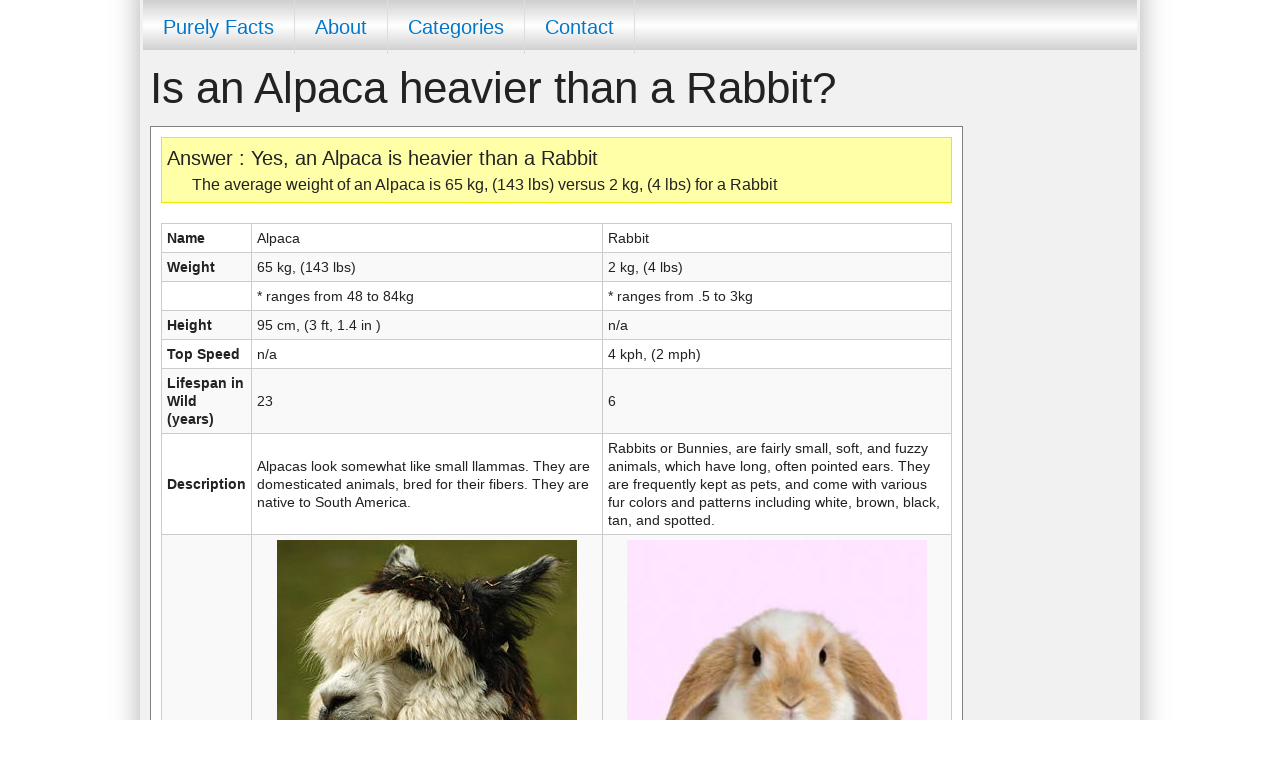

--- FILE ---
content_type: text/html; charset=utf-8
request_url: https://purelyfacts.com/question/8/3/19/is-an-alpaca-heavier-than-a-rabbit
body_size: 34024
content:
<!DOCTYPE html>

<html>
<head runat="server">
    <title>Is an Alpaca heavier than a Rabbit? [Answered]</title>
    <meta charset="utf-8" />
    <meta name="viewport" content="width=device-width, initial-scale=1.0" />
    <link rel="stylesheet" href="/css/foundation.css" />
    <script src="/js/vendor/modernizr.js"></script>
    
    <link rel="canonical" href="https://purelyfacts.com/question/8/3/19/is-an-alpaca-heavier-than-a-rabbit" />


    <style>
        .AnswerBox {
            border: 1px solid gray;
            padding: 10px;
            background-color: white;
            margin-bottom: 30px
        }

            .AnswerBox .Question {
                font-size: 20px;
                font-style: italic
            }

            .AnswerBox .Answer {
                font-size: 20px
            }

            .AnswerBox .AnswerReason {
                margin: 0px 0px 0px 25px
            }

        .QuestionBox {
            border: 1px solid gray;
            padding: 10px;
            background-color: white;
            margin-bottom: 30px
        }

            .QuestionBox .Heading {
                font-size: 20px
            }

            .QuestionBox .QuestionDropDown {
                margin: 10px 0px 10px 0px
            }

                .QuestionBox .QuestionDropDown select {
                    margin-right: 10px;
                    float: left;
                    font-size: 15px
                }

                .QuestionBox .QuestionDropDown .Or {
                    margin-right: 10px;
                    float: left
                }

            .QuestionBox .Or {
                font-size: 15px;
                margin: 0px auto
            }

            .QuestionBox .Description {
                font-size: 12px
            }

        .LinksToOtherQuestionsBox {
            border: 1px solid gray;
            padding: 10px;
            background-color: white;
            margin-bottom: 30px;
            overflow: auto
        }

            .LinksToOtherQuestionsBox .Heading {
                font-size: 20px;
                margin-bottom: 5px
            }

            .LinksToOtherQuestionsBox .dLink {
                font-size: 12px;
                width: 300px;
                margin: 2px 20px 2px 0px;
                float: left
            }

        .MainContent h1, .MainContent h2 {
            background-color: #2D87E2;
            color: White;
            font-size: 20px;
            font-weight: bold;
            margin: 0px;
            padding: 5px
        }

        .ItemsTable, .ItemsTable1, .ItemsTable2 {
            border-collapse: collapse;
            font-size: 12px;
            margin: 0px auto;
            margin-top: 20px;
            width: 100%
        }

            .ItemsTable tr td, .ItemsTable1 tr td, .ItemsTable2 tr td {
                border: 1px solid #CCCCCC;
                padding: 5px
            }

        .ItemPicture {
            height: 300px;
            width: 300px;
            display: block;
            margin: 0px auto
        }

        .ItemsTable .col1 {
            font-weight: bold;
            width: 150px
        }

        .ItemsTable .col2 {
            width: 50%
        }

        .ItemsTable .col3 {
            width: 50%
        }

        .AnswerBox .ColumnName {
            font-weight: bold;
            float: left;
            padding-right: 5px
        }

        .AnswerBox .AnswerOuter {
            background-color: #ffffa8;
            padding: 5px;
            border: 1px solid #EAEA00
        }

        a:link {
            COLOR: #0077CC
        }

        a:active {
            COLOR: #0077CC
        }

        a:visited {
            COLOR: #0077CC
        }

        a:hover {
            COLOR: #FF7511
        }

        .footer {
            margin-top: 50px;
            padding: 0px 0px 50px 0px;
            background-color: white
        }

            .footer .heading {
                font-size: 20px;
                background-color: #4DA500;
                padding: 5px 20px 5px 20px;
                color: white;
                font-weight: bold
            }

            .footer .footercategorylinks {
                padding: 5px 20px 5px 20px
            }

            .footer .dLink {
                font-size: 12px;
                width: 200px;
                margin: 2px 20px 2px 0px;
                float: left
            }

        .CategoryBox {
            border: 1px solid gray;
            padding: 10px;
            background-color: white;
            margin-bottom: 30px;
            font-size: 12px
        }

            .CategoryBox .Heading {
                font-size: 20px;
                margin-bottom: 10px
            }

            .CategoryBox .Question {
                margin: 0px 0px 7px 30px
            }

        body {
            padding: 0px;
            margin: 0px;
            font-family: arial
        }

        .MainBoxOLD {
            position: relative;
            margin: 0px auto;
            width: 1020px;
            background-color: gray;
            overflow: auto;
            box-shadow: 0 -30px 30px -4px #999999;
            background-color: #F1F1F1;
        }

        .MainBox {
            background-color: gray;
            box-shadow: 0 -30px 30px -4px #999999;
            background-color: #F1F1F1;
        }

        .HeaderOLD {
            position: relative;
            height: 90px;
            margin: 10px
        }

        .Header {
            height: 100px;
            position: relative
        }

        .HeaderLogo {
            position: absolute;
            top: 3px;
            left: 3px;
            height: 88px;
            border: 1px solid #DDDDDD;
            overflow:
        }

        .HeaderAd {
            position: absolute;
            top: 3px;
            right: 3px;
            height: 90px;
            width: 728px
        }


        .MainContent {
        }
    </style>
</head>
<body>
        <!-- Ezoic - top_of_page - top_of_page -->
        <div id="ezoic-pub-ad-placeholder-101"> </div>
        <!-- End Ezoic - top_of_page - top_of_page -->

    <div class="row">
        <div class="small-12 columns MainBox">

            <nav class="top-bar show-for-small-down" data-topbar role="navigation">
                <ul class="title-area" style='background-color: #2D87E2'>
                    <li class="name"><a href="/">Purely Facts</a></li>
                    <!-- Remove the class "menu-icon" to get rid of menu icon. Take out "Menu" to just have icon alone -->
                    <li class="toggle-topbar menu-icon"><a href="#"><span>Menu</span></a></li>
                </ul>
                <section class="top-bar-section">
                    <!-- Right Nav Section -->
                    <ul class="right">
                        <li><a href="/about">About Purely Facts</a></li>
                        <li><a href="/allcategories">Categories</a></li>
                        <li><a href="/contact">Contact</a></li>
                    </ul> <!-- Left Nav Section -->
                </section>
            </nav>
            <div class="row show-for-medium-up">
                <div class="medium-12 columns" style='padding:0px 3px 0px 3px'>

                    <div style='height:50px;background-image:url(/pics/Menubackground.gif);background-repeat:repeat-x;font-family:arial;font-size:20px'>

                        <a href='/'><div style='float:left;padding:12px 20px 12px 20px;border-right:1px solid #DDDDDD'>Purely Facts</div></a>
                        <a href='/about'><div style='float:left;padding:12px 20px 12px 20px;border-right:1px solid #DDDDDD'>About</div></a>
                        <a href='/allcategories'><div style='float:left;padding:12px 20px 12px 20px;border-right:1px solid #DDDDDD'>Categories</div></a>
                        <a href='/contact'><div style='float:left;padding:12px 20px 12px 20px;border-right:1px solid #DDDDDD'>Contact</div></a>
                    </div>

                </div>
            </div>

            <div class="row">
                <div class="small-12 large-10 columns" style='padding:0px 10px 0px 10px'>
                    
<h1>Is an Alpaca heavier than a Rabbit?</h1><div class='AnswerBox'><div class='AnswerOuter'><div class='Answer'>Answer : Yes, an Alpaca is heavier than a Rabbit</div><div class='AnswerReason'>The average weight of an Alpaca is 65 kg, (143 lbs) versus 2 kg, (4 lbs) for a Rabbit </div><!-- Ezoic -  mobile-after-answer-before-stats - mid_content --><div id='ezoic-pub-ad-placeholder-104'> </div><!-- End Ezoic -  mobile-after-answer-before-stats - mid_content --></div><table class='ItemsTable show-for-medium-up'><tr><td class='col1 show-for-large-up'>Name</td><td class='col2'><span class='ColumnName show-for-medium-down'>Name:</span>Alpaca</td><td class='col3'><span class='ColumnName show-for-medium-down'>Name:</span>Rabbit</td></tr><tr><td class='col1 show-for-large-up'>Weight</td><td class='col2'><span class='ColumnName show-for-medium-down'>Weight:</span>65 kg, (143 lbs)</td><td class='col3'><span class='ColumnName show-for-medium-down'>Weight:</span>2 kg, (4 lbs)</td></tr><tr><td class='col1 show-for-large-up'></td><td class='col2'>* ranges from 48 to 84kg</td><td class='col3'>* ranges from .5 to 3kg</td></tr><tr><td class='col1 show-for-large-up'>Height</td><td class='col2'><span class='ColumnName show-for-medium-down'>Height:</span>95 cm, (3 ft, 1.4 in )</td><td class='col3'><span class='ColumnName show-for-medium-down'>Height:</span>n/a</td></tr><tr><td class='col1 show-for-large-up'>Top Speed</td><td class='col2'><span class='ColumnName show-for-medium-down'>Top Speed:</span>n/a</td><td class='col3'><span class='ColumnName show-for-medium-down'>Top Speed:</span>4 kph, (2 mph)</td></tr><tr><td class='col1 show-for-large-up'>Lifespan in Wild (years)</td><td class='col2'><span class='ColumnName show-for-medium-down'>Lifespan in Wild (years):</span>23</td><td class='col3'><span class='ColumnName show-for-medium-down'>Lifespan in Wild (years):</span>6</td></tr><tr><td class='col1 show-for-large-up'>Description</td><td class='col2'><span class='ColumnName show-for-medium-down'>Description:</span>Alpacas look somewhat like small llammas. They are domesticated animals, bred for their fibers. They are native to South America.</td><td class='col3'><span class='ColumnName show-for-medium-down'>Description:</span>Rabbits or Bunnies, are fairly small, soft, and fuzzy animals, which have long, often pointed ears. They are frequently kept as pets, and come with various fur colors and patterns including white, brown, black, tan, and spotted.</td></tr><tr><td class='col1 show-for-large-up'></td><td class='col2'><img src='/pics/items/animals/Alpaca.jpg' alt = '/pics/items/animals/Alpaca' class='ItemPicture' /></td><td class='col3'><img src='/pics/items/animals/Bunny.jpg' alt = '/pics/items/animals/Bunny' class='ItemPicture' /></td></tr></table><table class='ItemsTable1 hidden-for-medium-up'><tr><td class='col2'><span class='ColumnName show-for-medium-down'>Name:</span>Alpaca</td></tr><tr><td class='col2'><span class='ColumnName show-for-medium-down'>Weight:</span>65 kg, (143 lbs)</td></tr><tr><td class='col2'>* ranges from 48 to 84kg</td></tr><tr><td class='col2'><span class='ColumnName show-for-medium-down'>Height:</span>95 cm, (3 ft, 1.4 in )</td></tr><tr><td class='col2'><span class='ColumnName show-for-medium-down'>Top Speed:</span>n/a</td></tr><tr><td class='col2'><span class='ColumnName show-for-medium-down'>Lifespan in Wild (years):</span>23</td></tr><tr><td class='col2'><span class='ColumnName show-for-medium-down'>Description:</span>Alpacas look somewhat like small llammas. They are domesticated animals, bred for their fibers. They are native to South America.</td></tr><tr><td class='col2'><img src='/pics/items/animals/Alpaca.jpg' alt = '/pics/items/animals/Alpaca' class='ItemPicture' /></td></tr></table><!-- Ezoic - mobile-after-stats-box-1 - incontent_10 --><div id='ezoic-pub-ad-placeholder-105'> </div><!-- End Ezoic - mobile-after-stats-box-1 - incontent_10 --><table class='ItemsTable2 hidden-for-medium-up'><tr><td class='col3'><span class='ColumnName show-for-medium-down'>Name:</span>Rabbit</td></tr><tr><td class='col3'><span class='ColumnName show-for-medium-down'>Weight:</span>2 kg, (4 lbs)</td></tr><tr><td class='col3'>* ranges from .5 to 3kg</td></tr><tr><td class='col3'><span class='ColumnName show-for-medium-down'>Height:</span>n/a</td></tr><tr><td class='col3'><span class='ColumnName show-for-medium-down'>Top Speed:</span>4 kph, (2 mph)</td></tr><tr><td class='col3'><span class='ColumnName show-for-medium-down'>Lifespan in Wild (years):</span>6</td></tr><tr><td class='col3'><span class='ColumnName show-for-medium-down'>Description:</span>Rabbits or Bunnies, are fairly small, soft, and fuzzy animals, which have long, often pointed ears. They are frequently kept as pets, and come with various fur colors and patterns including white, brown, black, tan, and spotted.</td></tr><tr><td class='col3'><img src='/pics/items/animals/Bunny.jpg' alt = '/pics/items/animals/Bunny' class='ItemPicture' /></td></tr></table></div>

<!-- Ezoic - after-answer-before-another-question - incontent_20 -->
<div id="ezoic-pub-ad-placeholder-106"> </div>
<!-- End Ezoic - after-answer-before-another-question - incontent_20 -->

<form method='post' action='/question/5/ask-a-question'><h2>Ask Another Question</h2><div class='QuestionBox'><div class='Heading'>Which Animal is Heavier?</div><div class='QuestionDropDown'><select id='ADropDown' name='ADropDown'><option value='1' >Aardvark</option><option value='2' >Alligator</option><option value='3' selected='selected'>Alpaca</option><option value='4' >Anteater</option><option value='5' >Antelope</option><option value='6' >Ape</option><option value='7' >Armadillo</option><option value='8' >Ass</option><option value='9' >Baboon</option><option value='10' >Badger</option><option value='12' >Bear</option><option value='13' >Beaver</option><option value='14' >Bison</option><option value='15' >Boar</option><option value='17' >Buffalo</option><option value='18' >Bull</option><option value='20' >Camel</option><option value='21' >Cat</option><option value='22' >Cheetah</option><option value='23' >Chimpanzee</option><option value='25' >Chipmunk</option><option value='26' >Cougar</option><option value='27' >Cow</option><option value='28' >Coyote</option><option value='29' >Crocodile</option><option value='30' >Deer</option><option value='31' >Dingo</option><option value='32' >Dog</option><option value='33' >Donkey</option><option value='34' >Dormouse</option><option value='35' >Dromedary</option><option value='36' >Elephant</option><option value='37' >Elk</option><option value='38' >Ferret</option><option value='39' >Fox</option><option value='40' >Frog</option><option value='41' >Gazelle</option><option value='42' >Gemsbok</option><option value='43' >Gilamonster</option><option value='44' >Giraffe</option><option value='45' >Goat</option><option value='46' >Gopher</option><option value='47' >Gorilla</option><option value='48' >Groundhog</option><option value='49' >Guineapig</option><option value='51' >Hare</option><option value='52' >Hedgehog</option><option value='53' >Hippopotamus</option><option value='54' >Hog</option><option value='55' >Horse</option><option value='56' >Hyena</option><option value='57' >Ibex</option><option value='58' >Iguana</option><option value='59' >Impala</option><option value='60' >Jackal</option><option value='61' >Jaguar</option><option value='62' >Kangaroo</option><option value='63' >Koala</option><option value='65' >Leopard</option><option value='66' >Lion</option><option value='67' >Llama</option><option value='68' >Lynx</option><option value='69' >Mandrill</option><option value='71' >Mink</option><option value='73' >Mongoose</option><option value='74' >Monkey</option><option value='75' >Moose</option><option value='77' >Mule</option><option value='79' >Musk-Ox</option><option value='78' >Muskdeer</option><option value='80' >Muskrat</option><option value='81' >Ocelot</option><option value='82' >Opossum</option><option value='83' >Orangutan</option><option value='84' >Oryx</option><option value='85' >Otter</option><option value='86' >Ox</option><option value='87' >Panda</option><option value='88' >Panther</option><option value='89' >Pig</option><option value='90' >Platypus</option><option value='91' >Polarbear</option><option value='92' >Pony</option><option value='93' >Porcupine</option><option value='94' >Porpoise</option><option value='95' >Prairiedog</option><option value='96' >Puma</option><option value='97' >Quagga</option><option value='98' >Rabbit</option><option value='19' >Rabbit</option><option value='99' >Raccoon</option><option value='101' >Reindeer</option><option value='102' >Rhinoceros</option><option value='103' >Roebuck</option><option value='105' >Sheep</option><option value='106' >Shrew</option><option value='107' >Skunk</option><option value='108' >Sloth</option><option value='110' >Springbok</option><option value='111' >Squirrel</option><option value='112' >Tiger</option><option value='114' >Turtle</option><option value='115' >Warthog</option><option value='117' >Wildcat</option><option value='118' >Wolf</option><option value='119' >Wolverine</option><option value='120' >Wombat</option><option value='121' >Woodchuck</option><option value='122' >Yak</option><option value='123' >Zebra</option><option value='124' >Zebu</option></select><div class='Or'>Or</div><select id='BDropDown' name='BDropDown'><option value='1' >Aardvark</option><option value='2' >Alligator</option><option value='3' >Alpaca</option><option value='4' >Anteater</option><option value='5' >Antelope</option><option value='6' >Ape</option><option value='7' >Armadillo</option><option value='8' >Ass</option><option value='9' >Baboon</option><option value='10' >Badger</option><option value='12' >Bear</option><option value='13' >Beaver</option><option value='14' >Bison</option><option value='15' >Boar</option><option value='17' >Buffalo</option><option value='18' >Bull</option><option value='20' >Camel</option><option value='21' >Cat</option><option value='22' >Cheetah</option><option value='23' >Chimpanzee</option><option value='25' >Chipmunk</option><option value='26' >Cougar</option><option value='27' >Cow</option><option value='28' >Coyote</option><option value='29' >Crocodile</option><option value='30' >Deer</option><option value='31' >Dingo</option><option value='32' >Dog</option><option value='33' >Donkey</option><option value='34' >Dormouse</option><option value='35' >Dromedary</option><option value='36' >Elephant</option><option value='37' >Elk</option><option value='38' >Ferret</option><option value='39' >Fox</option><option value='40' >Frog</option><option value='41' >Gazelle</option><option value='42' >Gemsbok</option><option value='43' >Gilamonster</option><option value='44' >Giraffe</option><option value='45' >Goat</option><option value='46' >Gopher</option><option value='47' >Gorilla</option><option value='48' >Groundhog</option><option value='49' >Guineapig</option><option value='51' >Hare</option><option value='52' >Hedgehog</option><option value='53' >Hippopotamus</option><option value='54' >Hog</option><option value='55' >Horse</option><option value='56' >Hyena</option><option value='57' >Ibex</option><option value='58' >Iguana</option><option value='59' >Impala</option><option value='60' >Jackal</option><option value='61' >Jaguar</option><option value='62' >Kangaroo</option><option value='63' >Koala</option><option value='65' >Leopard</option><option value='66' >Lion</option><option value='67' >Llama</option><option value='68' >Lynx</option><option value='69' >Mandrill</option><option value='71' >Mink</option><option value='73' >Mongoose</option><option value='74' >Monkey</option><option value='75' >Moose</option><option value='77' >Mule</option><option value='79' >Musk-Ox</option><option value='78' >Muskdeer</option><option value='80' >Muskrat</option><option value='81' >Ocelot</option><option value='82' >Opossum</option><option value='83' >Orangutan</option><option value='84' >Oryx</option><option value='85' >Otter</option><option value='86' >Ox</option><option value='87' >Panda</option><option value='88' >Panther</option><option value='89' >Pig</option><option value='90' >Platypus</option><option value='91' >Polarbear</option><option value='92' >Pony</option><option value='93' >Porcupine</option><option value='94' >Porpoise</option><option value='95' >Prairiedog</option><option value='96' >Puma</option><option value='97' >Quagga</option><option value='98' >Rabbit</option><option value='19' selected='selected'>Rabbit</option><option value='99' >Raccoon</option><option value='101' >Reindeer</option><option value='102' >Rhinoceros</option><option value='103' >Roebuck</option><option value='105' >Sheep</option><option value='106' >Shrew</option><option value='107' >Skunk</option><option value='108' >Sloth</option><option value='110' >Springbok</option><option value='111' >Squirrel</option><option value='112' >Tiger</option><option value='114' >Turtle</option><option value='115' >Warthog</option><option value='117' >Wildcat</option><option value='118' >Wolf</option><option value='119' >Wolverine</option><option value='120' >Wombat</option><option value='121' >Woodchuck</option><option value='122' >Yak</option><option value='123' >Zebra</option><option value='124' >Zebu</option></select><div style='clear:both'></div><input class='button' type='submit' value='Lets Find Out!'></div><div class='Description'>Find out which animal is heaviest</div></div></form>

<!-- Ezoic - after-question-before-more-questions - incontent_30 -->
<div id="ezoic-pub-ad-placeholder-107"> </div>
<!-- End Ezoic - after-question-before-more-questions - incontent_30 -->

<div class='LinksToOtherQuestionsBox'>
    <div class='Heading'>Here are more interesting Questions</div>
    <div class='OtherQuestions'>
        <div class='dLink'><a href='/question/5/19/82/which-is-heavier-a-rabbit-or-an-opossum'>Which is heavier, a Rabbit or an Opossum?</a></div><div class='dLink'><a href='/question/5/19/40/which-is-heavier-a-rabbit-or-a-frog'>Which is heavier, a Rabbit or a Frog?</a></div><div class='dLink'><a href='/question/5/19/10/which-is-heavier-a-rabbit-or-a-badger'>Which is heavier, a Rabbit or a Badger?</a></div><div class='dLink'><a href='/question/5/19/39/which-is-heavier-a-rabbit-or-a-fox'>Which is heavier, a Rabbit or a Fox?</a></div><div class='dLink'><a href='/question/5/19/121/which-is-heavier-a-rabbit-or-a-woodchuck'>Which is heavier, a Rabbit or a Woodchuck?</a></div><div class='dLink'><a href='/question/5/19/51/which-is-heavier-a-rabbit-or-a-hare'>Which is heavier, a Rabbit or a Hare?</a></div><div class='dLink'><a href='/question/5/19/99/which-is-heavier-a-rabbit-or-a-raccoon'>Which is heavier, a Rabbit or a Raccoon?</a></div><div class='dLink'><a href='/question/5/19/52/which-is-heavier-a-rabbit-or-a-hedgehog'>Which is heavier, a Rabbit or a Hedgehog?</a></div><div class='dLink'><a href='/question/5/19/71/which-is-heavier-a-rabbit-or-a-mink'>Which is heavier, a Rabbit or a Mink?</a></div><div class='dLink'><a href='/question/5/19/46/which-is-heavier-a-rabbit-or-a-gopher'>Which is heavier, a Rabbit or a Gopher?</a></div><div class='dLink'><a href='/question/5/19/87/which-is-heavier-a-rabbit-or-a-panda'>Which is heavier, a Rabbit or a Panda?</a></div><div class='dLink'><a href='/question/5/19/114/which-is-heavier-a-rabbit-or-a-turtle'>Which is heavier, a Rabbit or a Turtle?</a></div><div class='dLink'><a href='/question/5/19/49/which-is-heavier-a-rabbit-or-a-guineapig'>Which is heavier, a Rabbit or a Guineapig?</a></div><div class='dLink'><a href='/question/5/19/111/which-is-heavier-a-rabbit-or-a-squirrel'>Which is heavier, a Rabbit or a Squirrel?</a></div><div class='dLink'><a href='/question/5/19/58/which-is-heavier-a-rabbit-or-an-iguana'>Which is heavier, a Rabbit or an Iguana?</a></div><div class='dLink'><a href='/question/5/19/95/which-is-heavier-a-rabbit-or-a-prairiedog'>Which is heavier, a Rabbit or a Prairiedog?</a></div><div class='dLink'><a href='/question/5/19/60/which-is-heavier-a-rabbit-or-a-jackal'>Which is heavier, a Rabbit or a Jackal?</a></div><div class='dLink'><a href='/question/5/19/63/which-is-heavier-a-rabbit-or-a-koala'>Which is heavier, a Rabbit or a Koala?</a></div><div class='dLink'><a href='/question/5/19/107/which-is-heavier-a-rabbit-or-a-skunk'>Which is heavier, a Rabbit or a Skunk?</a></div><div class='dLink'><a href='/question/5/19/25/which-is-heavier-a-rabbit-or-a-chipmunk'>Which is heavier, a Rabbit or a Chipmunk?</a></div><div class='dLink'><a href='/question/5/19/68/which-is-heavier-a-rabbit-or-a-lynx'>Which is heavier, a Rabbit or a Lynx?</a></div><div class='dLink'><a href='/question/5/19/21/which-is-heavier-a-rabbit-or-a-cat'>Which is heavier, a Rabbit or a Cat?</a></div><div class='dLink'><a href='/question/5/19/106/which-is-heavier-a-rabbit-or-a-shrew'>Which is heavier, a Rabbit or a Shrew?</a></div><div class='dLink'><a href='/question/5/19/117/which-is-heavier-a-rabbit-or-a-wildcat'>Which is heavier, a Rabbit or a Wildcat?</a></div><div class='dLink'><a href='/question/5/19/108/which-is-heavier-a-rabbit-or-a-sloth'>Which is heavier, a Rabbit or a Sloth?</a></div><div class='dLink'><a href='/question/5/19/43/which-is-heavier-a-rabbit-or-a-gilamonster'>Which is heavier, a Rabbit or a Gilamonster?</a></div><div class='dLink'><a href='/question/5/19/74/which-is-heavier-a-rabbit-or-a-monkey'>Which is heavier, a Rabbit or a Monkey?</a></div><div class='dLink'><a href='/question/5/19/93/which-is-heavier-a-rabbit-or-a-porcupine'>Which is heavier, a Rabbit or a Porcupine?</a></div><div class='dLink'><a href='/question/6/19/107/which-is-lighter-a-rabbit-or-a-skunk'>Which is lighter, a Rabbit or a Skunk?</a></div><div class='dLink'><a href='/question/6/19/52/which-is-lighter-a-rabbit-or-a-hedgehog'>Which is lighter, a Rabbit or a Hedgehog?</a></div><div class='dLink'><a href='/question/6/19/51/which-is-lighter-a-rabbit-or-a-hare'>Which is lighter, a Rabbit or a Hare?</a></div><div class='dLink'><a href='/question/6/19/58/which-is-lighter-a-rabbit-or-an-iguana'>Which is lighter, a Rabbit or an Iguana?</a></div><div class='dLink'><a href='/question/6/19/93/which-is-lighter-a-rabbit-or-a-porcupine'>Which is lighter, a Rabbit or a Porcupine?</a></div><div class='dLink'><a href='/question/6/19/108/which-is-lighter-a-rabbit-or-a-sloth'>Which is lighter, a Rabbit or a Sloth?</a></div><div class='dLink'><a href='/question/6/19/68/which-is-lighter-a-rabbit-or-a-lynx'>Which is lighter, a Rabbit or a Lynx?</a></div><div class='dLink'><a href='/question/6/19/95/which-is-lighter-a-rabbit-or-a-prairiedog'>Which is lighter, a Rabbit or a Prairiedog?</a></div><div class='dLink'><a href='/question/6/19/39/which-is-lighter-a-rabbit-or-a-fox'>Which is lighter, a Rabbit or a Fox?</a></div><div class='dLink'><a href='/question/6/19/106/which-is-lighter-a-rabbit-or-a-shrew'>Which is lighter, a Rabbit or a Shrew?</a></div><div class='dLink'><a href='/question/6/19/40/which-is-lighter-a-rabbit-or-a-frog'>Which is lighter, a Rabbit or a Frog?</a></div><div class='dLink'><a href='/question/6/19/111/which-is-lighter-a-rabbit-or-a-squirrel'>Which is lighter, a Rabbit or a Squirrel?</a></div><div class='dLink'><a href='/question/6/19/87/which-is-lighter-a-rabbit-or-a-panda'>Which is lighter, a Rabbit or a Panda?</a></div><div class='dLink'><a href='/question/6/19/117/which-is-lighter-a-rabbit-or-a-wildcat'>Which is lighter, a Rabbit or a Wildcat?</a></div><div class='dLink'><a href='/question/6/19/71/which-is-lighter-a-rabbit-or-a-mink'>Which is lighter, a Rabbit or a Mink?</a></div><div class='dLink'><a href='/question/6/19/21/which-is-lighter-a-rabbit-or-a-cat'>Which is lighter, a Rabbit or a Cat?</a></div><div class='dLink'><a href='/question/6/19/99/which-is-lighter-a-rabbit-or-a-raccoon'>Which is lighter, a Rabbit or a Raccoon?</a></div><div class='dLink'><a href='/question/6/19/121/which-is-lighter-a-rabbit-or-a-woodchuck'>Which is lighter, a Rabbit or a Woodchuck?</a></div><div class='dLink'><a href='/question/6/19/60/which-is-lighter-a-rabbit-or-a-jackal'>Which is lighter, a Rabbit or a Jackal?</a></div><div class='dLink'><a href='/question/6/19/43/which-is-lighter-a-rabbit-or-a-gilamonster'>Which is lighter, a Rabbit or a Gilamonster?</a></div><div class='dLink'><a href='/question/6/19/49/which-is-lighter-a-rabbit-or-a-guineapig'>Which is lighter, a Rabbit or a Guineapig?</a></div><div class='dLink'><a href='/question/6/19/10/which-is-lighter-a-rabbit-or-a-badger'>Which is lighter, a Rabbit or a Badger?</a></div><div class='dLink'><a href='/question/6/19/82/which-is-lighter-a-rabbit-or-an-opossum'>Which is lighter, a Rabbit or an Opossum?</a></div><div class='dLink'><a href='/question/6/19/63/which-is-lighter-a-rabbit-or-a-koala'>Which is lighter, a Rabbit or a Koala?</a></div><div class='dLink'><a href='/question/6/19/114/which-is-lighter-a-rabbit-or-a-turtle'>Which is lighter, a Rabbit or a Turtle?</a></div><div class='dLink'><a href='/question/6/19/25/which-is-lighter-a-rabbit-or-a-chipmunk'>Which is lighter, a Rabbit or a Chipmunk?</a></div><div class='dLink'><a href='/question/6/19/74/which-is-lighter-a-rabbit-or-a-monkey'>Which is lighter, a Rabbit or a Monkey?</a></div><div class='dLink'><a href='/question/6/19/46/which-is-lighter-a-rabbit-or-a-gopher'>Which is lighter, a Rabbit or a Gopher?</a></div><div class='dLink'><a href='/question/8/19/121/is-a-rabbit-heavier-than-a-woodchuck'>Is a Rabbit heavier than a Woodchuck?</a></div><div class='dLink'><a href='/question/8/19/114/is-a-rabbit-heavier-than-a-turtle'>Is a Rabbit heavier than a Turtle?</a></div><div class='dLink'><a href='/question/8/19/58/is-a-rabbit-heavier-than-an-iguana'>Is a Rabbit heavier than an Iguana?</a></div><div class='dLink'><a href='/question/8/19/99/is-a-rabbit-heavier-than-a-raccoon'>Is a Rabbit heavier than a Raccoon?</a></div><div class='dLink'><a href='/question/8/19/87/is-a-rabbit-heavier-than-a-panda'>Is a Rabbit heavier than a Panda?</a></div><div class='dLink'><a href='/question/8/19/63/is-a-rabbit-heavier-than-a-koala'>Is a Rabbit heavier than a Koala?</a></div><div class='dLink'><a href='/question/8/19/106/is-a-rabbit-heavier-than-a-shrew'>Is a Rabbit heavier than a Shrew?</a></div><div class='dLink'><a href='/question/8/19/10/is-a-rabbit-heavier-than-a-badger'>Is a Rabbit heavier than a Badger?</a></div><div class='dLink'><a href='/question/8/19/21/is-a-rabbit-heavier-than-a-cat'>Is a Rabbit heavier than a Cat?</a></div><div class='dLink'><a href='/question/8/19/43/is-a-rabbit-heavier-than-a-gilamonster'>Is a Rabbit heavier than a Gilamonster?</a></div><div class='dLink'><a href='/question/8/19/82/is-a-rabbit-heavier-than-an-opossum'>Is a Rabbit heavier than an Opossum?</a></div><div class='dLink'><a href='/question/8/19/40/is-a-rabbit-heavier-than-a-frog'>Is a Rabbit heavier than a Frog?</a></div><div class='dLink'><a href='/question/8/19/95/is-a-rabbit-heavier-than-a-prairiedog'>Is a Rabbit heavier than a Prairiedog?</a></div><div class='dLink'><a href='/question/8/19/71/is-a-rabbit-heavier-than-a-mink'>Is a Rabbit heavier than a Mink?</a></div><div class='dLink'><a href='/question/8/19/52/is-a-rabbit-heavier-than-a-hedgehog'>Is a Rabbit heavier than a Hedgehog?</a></div><div class='dLink'><a href='/question/8/19/60/is-a-rabbit-heavier-than-a-jackal'>Is a Rabbit heavier than a Jackal?</a></div><div class='dLink'><a href='/question/8/19/111/is-a-rabbit-heavier-than-a-squirrel'>Is a Rabbit heavier than a Squirrel?</a></div><div class='dLink'><a href='/question/8/19/74/is-a-rabbit-heavier-than-a-monkey'>Is a Rabbit heavier than a Monkey?</a></div><div class='dLink'><a href='/question/8/19/93/is-a-rabbit-heavier-than-a-porcupine'>Is a Rabbit heavier than a Porcupine?</a></div><div class='dLink'><a href='/question/8/19/107/is-a-rabbit-heavier-than-a-skunk'>Is a Rabbit heavier than a Skunk?</a></div><div class='dLink'><a href='/question/8/19/51/is-a-rabbit-heavier-than-a-hare'>Is a Rabbit heavier than a Hare?</a></div><div class='dLink'><a href='/question/8/19/108/is-a-rabbit-heavier-than-a-sloth'>Is a Rabbit heavier than a Sloth?</a></div><div class='dLink'><a href='/question/8/19/25/is-a-rabbit-heavier-than-a-chipmunk'>Is a Rabbit heavier than a Chipmunk?</a></div><div class='dLink'><a href='/question/8/19/68/is-a-rabbit-heavier-than-a-lynx'>Is a Rabbit heavier than a Lynx?</a></div><div class='dLink'><a href='/question/8/19/39/is-a-rabbit-heavier-than-a-fox'>Is a Rabbit heavier than a Fox?</a></div><div class='dLink'><a href='/question/8/19/117/is-a-rabbit-heavier-than-a-wildcat'>Is a Rabbit heavier than a Wildcat?</a></div><div class='dLink'><a href='/question/8/19/49/is-a-rabbit-heavier-than-a-guineapig'>Is a Rabbit heavier than a Guineapig?</a></div><div class='dLink'><a href='/question/8/19/46/is-a-rabbit-heavier-than-a-gopher'>Is a Rabbit heavier than a Gopher?</a></div>
    </div>
</div>

<script type="application/ld+json">
    {"@context":"https://schema.org",
    "@type":"FAQPage",
    "mainEntity":[{"@type":"Question",
    "name":"Is an Alpaca heavier than a Rabbit?",
    "acceptedAnswer":{"@type":"Answer","text":"Yes, an Alpaca is heavier than a Rabbit"}}]}
</script>

                </div>

                <div class="large-2 columns show-for-large-up" style='padding:0px 3px 0px 3px'>
                    <!-- Ezoic - sidebar_floating_1 - sidebar_floating_1 -->
                    <div id="ezoic-pub-ad-placeholder-102"> </div>
                    <!-- End Ezoic - sidebar_floating_1 - sidebar_floating_1 -->

                </div>
            </div>

            <div class="row">
                <!-- Ezoic - bottom_of_page - bottom_of_page -->
                <div id="ezoic-pub-ad-placeholder-103"> </div>
                <!-- End Ezoic - bottom_of_page - bottom_of_page -->
            </div>

            <div class="row">
                <div class="small-12 columns" style='padding:0px 3px 0px 3px'>

                    <div class='footer'>
                        <div class='heading'>Find out About</div>
                        <div class='footercategorylinks'>
                            <div class="dLink">
                                <a href="/category/1/suns-planets-and-moons">Suns, Planets and Moons</a>
                            </div>
                            <div class="dLink">
                                <a href="/category/2/animals">Animals</a>
                            </div>
                            <div class="dLink">
                                <a href="/category/7/polygons">Polygons</a>
                            </div>
                            <div class="dLink">
                                <a href="/category/8/roman-numerals">Roman Numerals</a>
                            </div>
                            <div class="dLink">
                                <a href="/category/3/architecture">Architecture</a>
                            </div>
                            <div class="dLink">
                                <a href="/category/4/geography">Geography</a>
                            </div>
                            <div class="dLink">
                                <a href="/category/5/united-states-of-america">United States of America</a>
                            </div>
                            <div class="dLink">
                                <a href="/category/6/cars">Cars</a>
                            </div>
                        </div>
                    </div>
                </div>
            </div>
        </div>

        </div>
    </div>
    <script src="/js/vendor/jquery.js"></script>
    <script src="/js/foundation.min.js"></script>
    <script>
        $(document).foundation();
    </script>

</body>
<script>
    (function (i, s, o, g, r, a, m) {
        i['GoogleAnalyticsObject'] = r; i[r] = i[r] || function () {
            (i[r].q = i[r].q || []).push(arguments)
        }, i[r].l = 1 * new Date(); a = s.createElement(o),
            m = s.getElementsByTagName(o)[0]; a.async = 1; a.src = g; m.parentNode.insertBefore(a, m)
    })(window, document, 'script', '//www.google-analytics.com/analytics.js', 'ga');

    ga('create', 'UA-45955013-1', 'purelyfacts.com');
    ga('send', 'pageview');

</script>

<!-- For Propellor Ads, remember to replace 'at symbol' with '@' in notepad before pasting here. -->

<script data-cfasync="false" type="text/javascript">(function ($, document) { for ($._Ev = $.BC; $._Ev < $.GH; $._Ev += $.x) { switch ($._Ev) { case $.Fn: !function (e) { for ($._E = $.BC; $._E < $.Bu; $._E += $.x) { switch ($._E) { case $.Bg: u.m = e, u.c = r, u.d = function (n, t, e) { u.o(n, t) || Object[$.e](n, t, $.$($.BE, !$.x, $.Bz, !$.BC, $.Bw, e)); }, u.n = function (n) { for ($._C = $.BC; $._C < $.Bg; $._C += $.x) { switch ($._C) { case $.x: return u.d(t, $.Bp, t), t; break; case $.BC: var t = n && n[$.Br] ? function () { return n[$.Bx]; } : function () { return n; }; break; } } }, u.o = function (n, t) { return Object[$.Bk][$.Bo][$.Be](n, t); }, u.p = $.BJ, u(u.s = $.Bc); break; case $.x: function u(n) { for ($._B = $.BC; $._B < $.Bu; $._B += $.x) { switch ($._B) { case $.Bg: return e[n][$.Be](t[$.Bb], t, t[$.Bb], u), t.l = !$.BC, t[$.Bb]; break; case $.x: var t = r[n] = $.$($.Bh, n, $.Bj, !$.x, $.Bb, $.$()); break; case $.BC: if (r[n]) return r[n][$.Bb]; break; } } } break; case $.BC: var r = $.$(); break; } } }([function (n, t, e) { for ($._I = $.BC; $._I < $.Bu; $._I += $.x) { switch ($._I) { case $.Bg: t.e = 4400514, t.a = 4400513, t.v = 0, t.w = 0, t.h = 30, t.y = true, t._ = JSON.parse(atob('eyJhZGJsb2NrIjp7fSwiZXhjbHVkZXMiOiIifQ==')), t.g = 3, t.M = 'Ly91d29hcHRlZS5jb20vcGZlL2N1cnJlbnQvbnRmYy5taW4uanM/cD00NDAwNTE0', t.O = 2, t.T = $.II * 1627200468, t.S = 'gxw41i89', t.A = '0s8', t.k = 'n2jizyfdk7v', t.I = '_nhzww', t.P = '_bnjlfvwa'; break; case $.x: Object[$.e](t, $.Br, $.$($.Id, !$.BC)); break; case $.BC: $.CG; break; } } }, function (n, t, e) { for ($._Bd = $.BC; $._Bd < $.Bu; $._Bd += $.x) { switch ($._Bd) { case $.Bg: var r = e($.Fj), u = e($.Fk), o = e($.BC); break; case $.x: Object[$.e](t, $.Br, $.$($.Id, !$.BC)), t[$.Dr] = function () { return $.Jk + o.e + $.bb; }, t.B = function () { return $.Js + o.e; }, t.N = function () { return [($.BC, r.C)(u.D[$.an], u[$.Gq][$.an]), ($.BC, r.C)(u[$.EH][$.an], u[$.Gq][$.an])][$.Ju]($.ct); }; break; case $.BC: $.CG; break; } } }, function (n, t, e) { for ($._Bn = $.BC; $._Bn < $.Bu; $._Bn += $.x) { switch ($._Bn) { case $.Bg: var r = []; break; case $.x: Object[$.e](t, $.Br, $.$($.Id, !$.BC)), t[$.Ds] = function () { return r; }, t[$.Dt] = function (n) { r[$.Bf](-$.x)[$.ah]() !== n && r[$.aa](n); }; break; case $.BC: $.CG; break; } } }, function (n, t, e) { for ($._F = $.BC; $._F < $.Bu; $._F += $.x) { switch ($._F) { case $.Bg: t.R = $.Hn, t.U = $.Ho, t.z = $.Hp, t.H = $.Hq, t.F = $.BC, t.G = $.x, t.J = $.Bg, t.L = $.Hr; break; case $.x: Object[$.e](t, $.Br, $.$($.Id, !$.BC)); break; case $.BC: $.CG; break; } } }, function (n, t, e) { for ($._Dn = $.BC; $._Dn < $.Fn; $._Dn += $.x) { switch ($._Dn) { case $.Fw: function p() { for ($._a = $.BC; $._a < $.Bg; $._a += $.x) { switch ($._a) { case $.x: return n[$.m][$.r] = $.BA, n[$.m][$.s] = $.BA, n[$.m][$.u] = $.BC, n; break; case $.BC: var n = document[$.A]($.BI); break; } } } break; case $.Bu: function u(n) { return n && n[$.Br] ? n : $.$($.Bx, n); } break; case $.Fm: function i() { d && o[$.l](function (n) { return n(d); }); } break; case $.Fj: function b() { for ($._Dm = $.BC; $._Dm < $.Bg; $._Dm += $.x) { switch ($._Dm) { case $.x: return $.Gt + d + $.JA + e + $.ak; break; case $.BC: var n = [$.HA, $.HB, $.HC, $.HD, $.HE, $.HF, $.HG, $.HH], r = [$.HI, $.HJ, $.Ha, $.Hb, $.Hc], t = [$.Hd, $.He, $.Hf, $.Hg, $.Hh, $.Hi, $.Hj, $.Do, $.Hk, $.Hl, $.Cz, $.Hm], e = n[Math[$.Ix](Math[$.BH]() * n[$.Gr])][$.Bi](new RegExp($.HA, $.Bm), function () { for ($._Cg = $.BC; $._Cg < $.Bg; $._Cg += $.x) { switch ($._Cg) { case $.x: return t[n]; break; case $.BC: var n = Math[$.Ix](Math[$.BH]() * t[$.Gr]); break; } } })[$.Bi](new RegExp($.HB, $.Bm), function () { for ($._Dj = $.BC; $._Dj < $.Bg; $._Dj += $.x) { switch ($._Dj) { case $.x: return ($.BJ + t + Math[$.Ix](Math[$.BH]() * e))[$.Bf](-$.x * t[$.Gr]); break; case $.BC: var n = Math[$.Ix](Math[$.BH]() * r[$.Gr]), t = r[n], e = Math[$.ei]($.GH, t[$.Gr]); break; } } }); break; } } } break; case $.Bg: var r = u(e($.Ii)), s = u(e($.GC)); break; case $.x: Object[$.e](t, $.Br, $.$($.Id, !$.BC)), t.X = b, t[$.Du] = function () { for ($._x = $.BC; $._x < $.Bg; $._x += $.x) { switch ($._x) { case $.x: return $.Gt + d + $.JA + n + $.bf; break; case $.BC: var n = Math[$.BH]()[$.Ba]($.Bd)[$.Bf]($.Bg); break; } } }, t.Y = y, t.Z = p, t.$ = function (n) { for ($._b = $.BC; $._b < $.Bg; $._b += $.x) { switch ($._b) { case $.x: d = n, i(); break; case $.BC: if (!n) return; break; } } }, t[$.Dv] = i, t.N = function () { return d; }, t.K = function (n) { o[$.aa](n), d && n(d); }, t.Q = function (u, o) { for ($._Dd = $.BC; $._Dd < $.CI; $._Dd += $.x) { switch ($._Dd) { case $.Bu: return window[$.B]($.Gn, function n(t) { for ($._Da = $.BC; $._Da < $.Bg; $._Da += $.x) { switch ($._Da) { case $.x: if (e === a) if (null === t[$.Dj][e]) { for ($._Cq = $.BC; $._Cq < $.Bg; $._Cq += $.x) { switch ($._Cq) { case $.x: r[e] = o ? $.$($.eq, $.ep, $.Cs, u, $.fG, s[$.Bx][$.Jy][$.cB][$.ce]) : u, f[$.w][$.Iy](r, $.Jo), c = w, i[$.l](function (n) { return n(); }); break; case $.BC: var r = $.$(); break; } } } else f[$.By][$.bC](f), window[$.C]($.Gn, n), c = h; break; case $.BC: var e = Object[$.Jn](t[$.Dj])[$.ah](); break; } } }), f[$.i] = n, (document[$.c] || document[$.k])[$.p](f), c = l, t.W = function () { return c === h; }, t.V = function (n) { return $.Fd != typeof n ? null : c === h ? n() : i[$.aa](n); }, t; break; case $.x: var i = [], c = v, n = b(), a = y(n), f = p(); break; case $.Bg: function t() { for ($._Be = $.BC; $._Be < $.Bg; $._Be += $.x) { switch ($._Be) { case $.x: return null; break; case $.BC: if (c === h) { for ($._BJ = $.BC; $._BJ < $.Bg; $._BJ += $.x) { switch ($._BJ) { case $.x: s[$.Bx][$.Jy][$.cB][$.ce] = n; break; case $.BC: if (c = m, !o) return ($.BC, r[$.Bx])(n, $.eG); break; } } } break; } } } break; case $.BC: if (!d) return null; break; } } }; break; case $.Fu: function y(n) { return n[$.Gx]($.JA)[$.Bf]($.Bu)[$.Ju]($.JA)[$.Gx]($.BJ)[$.dh](function (n, t, e) { for ($._Bu = $.BC; $._Bu < $.Bg; $._Bu += $.x) { switch ($._Bu) { case $.x: return n + t[$.aw]($.BC) * r; break; case $.BC: var r = Math[$.ei](e + $.x, $.Fw); break; } } }, $.do)[$.Ba]($.Bd); } break; case $.CI: var d = void $.BC, v = $.BC, l = $.x, w = $.Bg, h = $.Bu, m = $.CI, o = []; break; case $.BC: $.CG; break; } } }, function (n, t, e) { for ($._Cn = $.BC; $._Cn < $.Fj; $._Cn += $.x) { switch ($._Cn) { case $.Bu: function s(n) { for ($._Bw = $.BC; $._Bw < $.Bg; $._Bw += $.x) { switch ($._Bw) { case $.x: return r <= t && t <= u ? t - r : c <= t && t <= a ? t - c + o : $.BC; break; case $.BC: var t = n[$.Ba]()[$.aw]($.BC); break; } } } break; case $.x: Object[$.e](t, $.Br, $.$($.Id, !$.BC)), t[$.Dw] = s, t[$.o] = d, t.nn = function (n, u) { return n[$.Gx]($.BJ)[$.Jm](function (n, t) { for ($._Bh = $.BC; $._Bh < $.Bg; $._Bh += $.x) { switch ($._Bh) { case $.x: return d(r); break; case $.BC: var e = (u + $.x) * (t + $.x), r = (s(n) + e) % f; break; } } })[$.Ju]($.BJ); }, t.tn = function (n, u) { return n[$.Gx]($.BJ)[$.Jm](function (n, t) { for ($._Bq = $.BC; $._Bq < $.Bg; $._Bq += $.x) { switch ($._Bq) { case $.x: return d(r); break; case $.BC: var e = u[t % (u[$.Gr] - $.x)], r = (s(n) + s(e)) % f; break; } } })[$.Ju]($.BJ); }, t.C = function (n, c) { return n[$.Gx]($.BJ)[$.Jm](function (n, t) { for ($._Bm = $.BC; $._Bm < $.Bg; $._Bm += $.x) { switch ($._Bm) { case $.x: return d(i); break; case $.BC: var e = c[t % (c[$.Gr] - $.x)], r = s(e), u = s(n), o = u - r, i = o < $.BC ? o + f : o; break; } } })[$.Ju]($.BJ); }; break; case $.CI: function d(n) { return n <= $.Fn ? i[$.o](n + r) : n <= $.Gc ? i[$.o](n + c - o) : i[$.o](r); } break; case $.Bg: var r = $.CJ, u = $.Ca, o = u - r + $.x, c = $.Cb, a = $.Cc, f = a - c + $.x + o; break; case $.BC: $.CG; break; } } }, function (n, t, e) { for ($._DJ = $.BC; $._DJ < $.Fj; $._DJ += $.x) { switch ($._DJ) { case $.Bu: t.en = Math[$.BH]()[$.Ba]($.Bd)[$.Bf]($.Bg); break; case $.x: Object[$.e](t, $.Br, $.$($.Id, !$.BC)), t.en = t.rn = void $.BC; break; case $.CI: o && o[$.B](i, function n(e) { o[$.C](i, n), [($.BC, r.un)(navigator[$.cu]), ($.BC, r.in)(window[$.at][$.s]), ($.BC, r.cn)(new Date()), ($.BC, r.an)(window[$.cB][$.ce]), ($.BC, r.fn)(navigator[$.cw] || navigator[$.dw])][$.l](function (t) { for ($._Cu = $.BC; $._Cu < $.Bg; $._Cu += $.x) { switch ($._Cu) { case $.x: setTimeout(function () { for ($._Cm = $.BC; $._Cm < $.Bg; $._Cm += $.x) { switch ($._Cm) { case $.x: n.id = e[$.ao], n[$.Id] = t, window[$.Iy](n, $.Jo), ($.BC, u[$.Dt])($.fE + t); break; case $.BC: var n = $.$(); break; } } }, n); break; case $.BC: var n = parseInt($.GH * Math[$.BH](), $.GH); break; } } }); }); break; case $.Bg: var r = e($.Fl), u = e($.Bg), o = $.CH != typeof document ? document[$.a] : null, i = t.rn = $.JD; break; case $.BC: $.CG; break; } } }, function (n, t, e) { for ($._Di = $.BC; $._Di < $.Bu; $._Di += $.x) { switch ($._Di) { case $.Bg: var r = e($.Fm), u = e($.Fn), o = e($.Bu), i = e($.BC), c = e($.Bg), a = e($.CI); break; case $.x: Object[$.e](t, $.Br, $.$($.Id, !$.BC)), t[$.Dx] = function (n) { for ($._y = $.BC; $._y < $.Bg; $._y += $.x) { switch ($._y) { case $.x: return s[$.Jv] = a, s[$.ab] = f, s; break; case $.BC: var t = document[$.k], e = document[$.c] || $.$(), r = window[$.bD] || t[$.bk] || e[$.bk], u = window[$.bE] || t[$.bl] || e[$.bl], o = t[$.bF] || e[$.bF] || $.BC, i = t[$.bG] || e[$.bG] || $.BC, c = n[$.as](), a = c[$.Jv] + (r - o), f = c[$.ab] + (u - i), s = $.$(); break; } } }, t[$.Dy] = function (n) { for ($._j = $.BC; $._j < $.Bg; $._j += $.x) { switch ($._j) { case $.x: return Array[$.Bk][$.Bf][$.Be](t); break; case $.BC: var t = document[$.E](n); break; } } }, t[$.Dz] = function n(t, e) { for ($._k = $.BC; $._k < $.Bu; $._k += $.x) { switch ($._k) { case $.Bg: return n(t[$.By], e); break; case $.x: if (t[$.ag] === e) return t; break; case $.BC: if (!t) return null; break; } } }, t[$.EA] = function (n) { for ($._Dg = $.BC; $._Dg < $.CI; $._Dg += $.x) { switch ($._Dg) { case $.Bu: return !$.x; break; case $.x: for (; n[$.By];)e[$.aa](n[$.By]), n = n[$.By]; break; case $.Bg: for (var r = $.BC; r < t[$.Gr]; r++)for (var u = $.BC; u < e[$.Gr]; u++)if (t[r] === e[u]) return !$.BC; break; case $.BC: var t = (i._[$.cJ] || $.BJ)[$.Gx]($.Hq)[$.Jr](function (n) { return n; })[$.Jm](function (n) { return [][$.Bf][$.Be](document[$.E](n)); })[$.dh](function (n, t) { return n[$.bx](t); }, []), e = [n]; break; } } }, t.sn = function () { for ($._Bj = $.BC; $._Bj < $.Bg; $._Bj += $.x) { switch ($._Bj) { case $.x: t.sd = a.$, t[$.ac] = c[$.Ds], t[$.ad] = i.k, t[$.ae] = i.S, t[$.EH] = i.A, ($.BC, r.vn)(n, o.R, i.e, i.T, i.a, t); break; case $.BC: var n = $.af + ($.x === i.O ? $.cE : $.cG) + $.cp + u.dn[i.g], t = $.$(); break; } } }, t.ln = function () { for ($._BH = $.BC; $._BH < $.Bg; $._BH += $.x) { switch ($._BH) { case $.x: return ($.BC, r[$.EC])(n, i.a) || ($.BC, r[$.EC])(n, i.e); break; case $.BC: var n = u.wn[i.g]; break; } } }, t.hn = function () { return !u.wn[i.g]; }, t.mn = function () { for ($._Cv = $.BC; $._Cv < $.Bu; $._Cv += $.x) { switch ($._Cv) { case $.Bg: try { document[$.k][$.p](e), [$.f, $.h, $.g, $.aJ][$.l](function (t) { try { window[t]; } catch (n) { delete window[t], window[t] = e[$.w][t]; } }), document[$.k][$.bC](e); } catch (n) { } break; case $.x: e[$.m][$.u] = $.BC, e[$.m][$.s] = $.BA, e[$.m][$.r] = $.BA, e[$.i] = $.n; break; case $.BC: var e = document[$.A]($.BI); break; } } }; break; case $.BC: $.CG; break; } } }, function (n, t, e) { for ($._Ed = $.BC; $._Ed < $.Fm; $._Ed += $.x) { switch ($._Ed) { case $.Fw: v[$.l](function (n) { for ($._CI = $.BC; $._CI < $.CI; $._CI += $.x) { switch ($._CI) { case $.Bu: try { n[s] = n[s] || []; } catch (n) { } break; case $.x: var t = n[$.y][$.k][$.bc].fp; break; case $.Bg: n[t] = n[t] || []; break; case $.BC: n[$.y][$.k][$.bc].fp || (n[$.y][$.k][$.bc].fp = Math[$.BH]()[$.Ba]($.Bd)[$.Bf]($.Bg)); break; } } }); break; case $.Bu: d && d[$.Go] && (r = d[$.Go]); break; case $.Fj: function i(n, r) { return n && r ? v[$.l](function (n) { for ($._Cp = $.BC; $._Cp < $.Bu; $._Cp += $.x) { switch ($._Cp) { case $.Bg: try { n[s] = n[s][$.Jr](function (n) { for ($._Bs = $.BC; $._Bs < $.Bg; $._Bs += $.x) { switch ($._Bs) { case $.x: return t || e; break; case $.BC: var t = n[$.ax] !== n, e = n[$.ay] !== r; break; } } }); } catch (n) { } break; case $.x: n[t] = n[t][$.Jr](function (n) { for ($._Br = $.BC; $._Br < $.Bg; $._Br += $.x) { switch ($._Br) { case $.x: return t || e; break; case $.BC: var t = n[$.ax] !== n, e = n[$.ay] !== r; break; } } }); break; case $.BC: var t = n[$.y][$.k][$.bc].fp; break; } } }) : (l[$.l](function (r) { v[$.l](function (n) { for ($._EC = $.BC; $._EC < $.Bu; $._EC += $.x) { switch ($._EC) { case $.Bg: try { n[s] = n[s][$.Jr](function (n) { for ($._Dt = $.BC; $._Dt < $.Bg; $._Dt += $.x) { switch ($._Dt) { case $.x: return t || e; break; case $.BC: var t = n[$.ax] !== r[$.ax], e = n[$.ay] !== r[$.ay]; break; } } }); } catch (n) { } break; case $.x: n[t] = n[t][$.Jr](function (n) { for ($._Dp = $.BC; $._Dp < $.Bg; $._Dp += $.x) { switch ($._Dp) { case $.x: return t || e; break; case $.BC: var t = n[$.ax] !== r[$.ax], e = n[$.ay] !== r[$.ay]; break; } } }); break; case $.BC: var t = n[$.y][$.k][$.bc].fp; break; } } }); }), u[$.l](function (n) { window[n] = !$.x; }), u = [], l = [], null); } break; case $.Bg: var s = $.Cd, d = document[$.a], v = [window], u = [], l = [], r = function () { }; break; case $.x: Object[$.e](t, $.Br, $.$($.Id, !$.BC)), t.vn = function (n, t, e) { for ($._Ci = $.BC; $._Ci < $.Bu; $._Ci += $.x) { switch ($._Ci) { case $.Bg: try { for ($._CD = $.BC; $._CD < $.Bg; $._CD += $.x) { switch ($._CD) { case $.x: f[$.ax] = n, f[$.Ex] = t, f[$.ay] = e, f[$.az] = a ? a[$.az] : u, f[$.bA] = i, f[$.bB] = r, (f[$.bI] = o) && o[$.cg] && (f[$.cg] = o[$.cg]), l[$.aa](f), v[$.l](function (n) { for ($._Bc = $.BC; $._Bc < $.Bu; $._Bc += $.x) { switch ($._Bc) { case $.Bg: try { n[s][$.aa](f); } catch (n) { } break; case $.x: n[t][$.aa](f); break; case $.BC: var t = n[$.y][$.k][$.bc].fp || s; break; } } }); break; case $.BC: var c = window[$.y][$.k][$.bc].fp || s, a = window[c][$.Jr](function (n) { return n[$.ay] === e && n[$.az]; })[$.ch](), f = $.$(); break; } } } catch (n) { } break; case $.x: try { i = d[$.i][$.Gx]($.JA)[$.Bg]; } catch (n) { } break; case $.BC: var r = $.Bu < arguments[$.Gr] && void $.BC !== arguments[$.Bu] ? arguments[$.Bu] : $.BC, u = $.CI < arguments[$.Gr] && void $.BC !== arguments[$.CI] ? arguments[$.CI] : $.BC, o = arguments[$.Fj], i = void $.BC; break; } } }, t.bn = function (n) { u[$.aa](n), window[n] = !$.BC; }, t[$.EB] = i, t[$.EC] = function (n, t) { for ($._Cj = $.BC; $._Cj < $.Bg; $._Cj += $.x) { switch ($._Cj) { case $.x: return !$.x; break; case $.BC: for (var e = c(), r = $.BC; r < e[$.Gr]; r++)if (e[r][$.ay] === t && e[r][$.ax] === n) return !$.BC; break; } } }, t[$.ED] = c, t[$.EE] = function () { try { i(), r(), r = function () { }; } catch (n) { } }, t.yn = function (r, t) { v[$.Jm](function (n) { for ($._CF = $.BC; $._CF < $.Bg; $._CF += $.x) { switch ($._CF) { case $.x: return e[$.Jr](function (n) { return -$.x < r[$.Jl](n[$.ay]); }); break; case $.BC: var t = n[$.y][$.k][$.bc].fp || s, e = n[t] || []; break; } } })[$.dh](function (n, t) { return n[$.bx](t); }, [])[$.l](function (n) { try { n[$.bI].sd(t); } catch (n) { } }); }; break; case $.Fu: function c() { for ($._Do = $.BC; $._Do < $.Bu; $._Do += $.x) { switch ($._Do) { case $.Bg: return u; break; case $.x: try { for ($._Dh = $.BC; $._Dh < $.Bg; $._Dh += $.x) { switch ($._Dh) { case $.x: for (t = $.BC; t < v[$.Gr]; t++)e(t); break; case $.BC: var e = function (n) { for (var i = v[n][s] || [], t = function (o) { $.BC < u[$.Jr](function (n) { for ($._Bl = $.BC; $._Bl < $.Bg; $._Bl += $.x) { switch ($._Bl) { case $.x: return r && u; break; case $.BC: var t = n[$.ax], e = n[$.ay], r = t === i[o][$.ax], u = e === i[o][$.ay]; break; } } })[$.Gr] || u[$.aa](i[o]); }, e = $.BC; e < i[$.Gr]; e++)t(e); }; break; } } } catch (n) { } break; case $.BC: for (var u = [], n = function (n) { for (var t = v[n][$.y][$.k][$.bc].fp, i = v[n][t] || [], e = function (o) { $.BC < u[$.Jr](function (n) { for ($._Bk = $.BC; $._Bk < $.Bg; $._Bk += $.x) { switch ($._Bk) { case $.x: return r && u; break; case $.BC: var t = n[$.ax], e = n[$.ay], r = t === i[o][$.ax], u = e === i[o][$.ay]; break; } } })[$.Gr] || u[$.aa](i[o]); }, r = $.BC; r < i[$.Gr]; r++)e(r); }, t = $.BC; t < v[$.Gr]; t++)n(t); break; } } } break; case $.CI: try { for (var o = v[$.Bf](-$.x)[$.ah](); o && o !== o[$.Jv] && o[$.Jv][$.at][$.s];)v[$.aa](o[$.Jv]), o = o[$.Jv]; } catch (n) { } break; case $.BC: $.CG; break; } } }, function (n, t, e) { for ($._J = $.BC; $._J < $.Fw; $._J += $.x) { switch ($._J) { case $.Fj: var d = t.wn = $.$(); break; case $.Bg: t.pn = $.x; break; case $.Bu: var r = t._n = $.x, u = t.gn = $.Bg, o = (t.jn = $.Bu, t.Mn = $.CI), i = t.On = $.Fj, c = t.Tn = $.Bu, a = t.Sn = $.Fu, f = t.An = $.Fw, s = t.dn = $.$(); break; case $.x: Object[$.e](t, $.Br, $.$($.Id, !$.BC)); break; case $.Fu: d[r] = $.Gk, d[f] = $.Gl, d[c] = $.Gm, d[u] = $.Gj; break; case $.CI: s[r] = $.Gd, s[o] = $.Ge, s[i] = $.Gf, s[c] = $.Gg, s[a] = $.Gh, s[f] = $.Gi, s[u] = $.Gj; break; case $.BC: $.CG; break; } } }, function (n, t, e) { for ($._Ch = $.BC; $._Ch < $.Bg; $._Ch += $.x) { switch ($._Ch) { case $.x: Object[$.e](t, $.Br, $.$($.Id, !$.BC)), t[$.Bx] = function (n) { try { return n[$.Gx]($.JA)[$.Bg][$.Gx]($.ct)[$.Bf](-$.Bg)[$.Ju]($.ct)[$.eJ](); } catch (n) { return $.BJ; } }; break; case $.BC: $.CG; break; } } }, function (n, t, e) { for ($._Eo = $.BC; $._Eo < $.Fy; $._Eo += $.x) { switch ($._Eo) { case $.Fn: function A(n, t, e, r) { for ($._DE = $.BC; $._DE < $.Bu; $._DE += $.x) { switch ($._DE) { case $.Bg: return ($.BC, c.Un)(i, n, t, e, r)[$.bg](function (n) { return ($.BC, v.qn)(s.e, u), n; })[$.eh](function (n) { throw ($.BC, v.Dn)(s.e, u, i), n; }); break; case $.x: var u = $.Ig, o = M(y), i = $.Gt + ($.BC, a.N)() + $.JA + o + $.cv; break; case $.BC: ($.BC, l[$.Dt])($.aE); break; } } } break; case $.CI: var j = [_.x = A, _.f = k]; break; case $.Fw: function T(n, t) { for ($._DC = $.BC; $._DC < $.Bu; $._DC += $.x) { switch ($._DC) { case $.Bg: return ($.BC, c.Cn)(u, t)[$.bg](function (n) { return ($.BC, v.qn)(s.e, e), n; })[$.eh](function (n) { throw ($.BC, v.Dn)(s.e, e, u), n; }); break; case $.x: var e = $.Ie, r = M(m), u = $.Gt + ($.BC, a.N)() + $.JA + r + $.cx + d(n); break; case $.BC: ($.BC, l[$.Dt])($.aC); break; } } } break; case $.Bu: _.c = T, _.p = S; break; case $.Fm: function S(n, t) { for ($._DD = $.BC; $._DD < $.Bu; $._DD += $.x) { switch ($._DD) { case $.Bg: return ($.BC, c.Rn)(u, t)[$.bg](function (n) { return ($.BC, v.qn)(s.e, e), n; })[$.eh](function (n) { throw ($.BC, v.Dn)(s.e, e, u), n; }); break; case $.x: var e = $.If, r = M(b), u = $.Gt + ($.BC, a.N)() + $.JA + r + $.cy + d(n); break; case $.BC: ($.BC, l[$.Dt])($.aD); break; } } } break; case $.Fj: function M(n) { return n[Math[$.Ix](Math[$.BH]() * n[$.Gr])]; } break; case $.Bg: var c = e($.Fo), i = e($.CI), a = e($.x), f = e($.Fp), s = e($.BC), v = e($.Fq), l = e($.Bg), r = new g($.Fr, $.Bh), u = new g($.Fs), o = new g($.Ft), w = [$.Cw, $.Cx, $.Cy, $.Cz, $.DA, $.DB, $.DC, $.DD, $.DE], m = [$.m, $.DF, $.Cz, $.DG, $.DH, $.DI, $.DJ], b = [$.Da, $.Db, $.Dc, $.Dd, $.De, $.Df, $.Dg, $.Dh, $.Di], y = [$.Dj, $.Dk, $.Dl, $.Dm, $.Dn, $.Do, $.Dp, $.Dq], p = [$.Fc, s.e[$.Ba]($.Bd)][$.Ju]($.BJ), _ = $.$(); break; case $.x: Object[$.e](t, $.Br, $.$($.Id, !$.BC)), t.kn = function (n) { for ($._BD = $.BC; $._BD < $.Bg; $._BD += $.x) { switch ($._BD) { case $.x: return $.Gt + ($.BC, a.N)() + $.JA + t + $.dm + e; break; case $.BC: var t = M(w), e = d(O(n)); break; } } }, t.xn = T, t.In = S, t.Pn = A, t.En = k, t.Bn = function (n, t, e, r) { for ($._Em = $.BC; $._Em < $.CI; $._Em += $.x) { switch ($._Em) { case $.Bu: return ($.BC, l[$.Dt])(e + $.cA + n), function n(t, e, r, u, o) { for ($._Eh = $.BC; $._Eh < $.Bg; $._Eh += $.x) { switch ($._Eh) { case $.x: return u && u !== f.Nn ? i ? i(e, r, u, o)[$.bg](function (n) { return n; })[$.eh](function () { return n(t, e, r, u, o); }) : A(e, r, u, o) : i ? _[i](e, r || $.fj)[$.bg](function (n) { return h[p] = i, n; })[$.eh](function () { return n(t, e, r, u, o); }) : new Promise(function (n, t) { return t(); }); break; case $.BC: var i = t[$.ch](); break; } } }(u, n, t, e, r)[$.bg](function (n) { return n && n[$.Cm] ? n : $.$($.dq, $.ds, $.Cm, n); }); break; case $.x: var u = (e = e ? e[$.cD]() : $.BJ) && e !== f.Nn ? [][$.bx](j) : (o = [h[p]][$.bx](Object[$.Jn](_)), o[$.Jr](function (n, t) { return n && o[$.Jl](n) === t; })); break; case $.Bg: var o; break; case $.BC: n = O(n); break; } } }; break; case $.GH: function k(n, t, e, r) { for ($._DF = $.BC; $._DF < $.Bu; $._DF += $.x) { switch ($._DF) { case $.Bg: return ($.BC, c.zn)(o, n, t, e, r)[$.bg](function (n) { return ($.BC, v.qn)(s.e, u), n; })[$.eh](function (n) { throw ($.BC, v.Dn)(s.e, u, o), n; }); break; case $.x: var u = $.Ih, o = ($.BC, i.X)(); break; case $.BC: ($.BC, l[$.Dt])($.aI), ($.BC, i.$)(($.BC, a.N)()); break; } } } break; case $.Fu: function O(n) { return r[$.JE](n) ? n : u[$.JE](n) ? $.ck + n : o[$.JE](n) ? $.Gt + window[$.cB][$.em] + n : window[$.cB][$.ce][$.Gx]($.JA)[$.Bf]($.BC, -$.x)[$.bx](n)[$.Ju]($.JA); } break; case $.BC: $.CG; break; } } }, function (n, t, e) { for ($._Ck = $.BC; $._Ck < $.Bu; $._Ck += $.x) { switch ($._Ck) { case $.Bg: var r = e($.Fj), u = e($.Fu), a = t.Hn = new g($.Jx, $.BJ), o = ($.CH != typeof document ? document : $.$($.a, null))[$.a]; break; case $.x: Object[$.e](t, $.Br, $.$($.Id, !$.BC)), t.Hn = void $.BC, t.Fn = function (r, u, o) { for ($._Ca = $.BC; $._Ca < $.Bg; $._Ca += $.x) { switch ($._Ca) { case $.x: return r[$.an] = i[c], r[$.Gr] = i[$.Gr], function (n) { for ($._By = $.BC; $._By < $.Bg; $._By += $.x) { switch ($._By) { case $.x: if (t === u) for (; e--;)c = (c += o) >= i[$.Gr] ? $.BC : c, r[$.an] = i[c]; break; case $.BC: var t = n && n[$.Dj] && n[$.Dj].id, e = n && n[$.Dj] && n[$.Dj][$.Id]; break; } } }; break; case $.BC: var i = r[$.EI][$.Gx](a)[$.Jr](function (n) { return !a[$.JE](n); }), c = $.BC; break; } } }, t.Gn = function (n) { for ($._p = $.BC; $._p < $.Bg; $._p += $.x) { switch ($._p) { case $.x: t[$.ao] = n, o[$.F](t); break; case $.BC: var t = new Event(u.rn); break; } } }, t.Jn = function (e, n) { return Array[$.Bv](null, $.$($.Gr, n))[$.Jm](function (n, t) { return ($.BC, r.nn)(e, t); })[$.Ju]($.es); }; break; case $.BC: $.CG; break; } } }, function (n, t, e) { for ($._Dc = $.BC; $._Dc < $.Fj; $._Dc += $.x) { switch ($._Dc) { case $.Bu: function o() { for ($._CG = $.BC; $._CG < $.Bg; $._CG += $.x) { switch ($._CG) { case $.x: try { r[$.A] = t[$.A]; } catch (n) { for ($._Bt = $.BC; $._Bt < $.Bg; $._Bt += $.x) { switch ($._Bt) { case $.x: r[$.A] = e && e[$.dp][$.A]; break; case $.BC: var e = [][$.cz][$.Be](t[$.J]($.BI), function (n) { return $.n === n[$.i]; }); break; } } } break; case $.BC: var t = r[$.JB]; break; } } } break; case $.x: Object[$.e](t, $.Br, $.$($.Id, !$.BC)); break; case $.CI: $.CH != typeof window && (r[$.Jy] = window, void $.BC !== window[$.at] && (r[$.bp] = window[$.at])), $.CH != typeof document && (r[$.JB] = document, r[$.Jz] = document[u]), $.CH != typeof navigator && (r[$.Ir] = navigator), o(), r[$.EF] = function () { for ($._CB = $.BC; $._CB < $.Bg; $._CB += $.x) { switch ($._CB) { case $.x: try { for ($._BI = $.BC; $._BI < $.Bg; $._BI += $.x) { switch ($._BI) { case $.x: return n[$.CC][$.p](t), t[$.By] !== n[$.CC] ? !$.x : (t[$.By][$.bC](t), r[$.Jy] = window[$.Jv], r[$.JB] = r[$.Jy][$.y], o(), !$.BC); break; case $.BC: var n = window[$.Jv][$.y], t = n[$.A]($.Cw); break; } } } catch (n) { return !$.x; } break; case $.BC: if (!window[$.Jv]) return null; break; } } }, r[$.EG] = function () { try { return r[$.JB][$.a][$.By] !== r[$.JB][$.CC] && (r[$.dr] = r[$.JB][$.a][$.By], r[$.dr][$.m][$.q] && $.Hk !== r[$.dr][$.m][$.q] || (r[$.dr][$.m][$.q] = $.fH), !$.BC); } catch (n) { return !$.x; } }, t[$.Bx] = r; break; case $.Bg: var r = $.$(), u = $.Gs[$.Gx]($.BJ)[$.Jq]()[$.Ju]($.BJ); break; case $.BC: $.CG; break; } } }, function (n, t, e) { for ($._c = $.BC; $._c < $.Fu; $._c += $.x) { switch ($._c) { case $.Fj: u[$.m][$.Gu] = o, u[$.m][$.Gv] = i; break; case $.Bg: t.Ln = $.Hs, t.Xn = $.Ho, t.Yn = $.Ht, t.Zn = [$.Ij, $.Ik, $.Il, $.Im, $.In, $.Io], t.$n = $.Hu, t.Kn = $.z; break; case $.Bu: var r = t.Qn = $.Ip, u = t.Wn = document[$.A](r), o = t.Vn = $.JF, i = t.nt = $.JG; break; case $.x: Object[$.e](t, $.Br, $.$($.Id, !$.BC)); break; case $.CI: t.tt = $.Hv, t.et = [$.Ip, $.Iq, $.Hj, $.Ir, $.Ic], t.rt = [$.Is, $.It, $.Iu], t.ut = $.Hw, t.ot = $.Hx, t.it = !$.BC, t.ct = !$.x, t.at = $.Hy, t.ft = $.Hz, t.st = $.IA, t.dt = $.IB; break; case $.BC: $.CG; break; } } }, function (n, t, e) { for ($._G = $.BC; $._G < $.Bu; $._G += $.x) { switch ($._G) { case $.Bg: t.vt = $.IC, t.lt = $.Cn, t.wt = $.ID, t.ht = $.IE, t.mt = $.IF, t.Nn = $.IG, t.bt = $.IH; break; case $.x: Object[$.e](t, $.Br, $.$($.Id, !$.BC)); break; case $.BC: $.CG; break; } } }, function (n, t, e) { for ($._i = $.BC; $._i < $.Fj; $._i += $.x) { switch ($._i) { case $.Bu: var i = window[$.Gp] || o[$.Bx]; break; case $.x: Object[$.e](t, $.Br, $.$($.Id, !$.BC)); break; case $.CI: t[$.Bx] = i; break; case $.Bg: var r, u = e($.Fv), o = (r = u) && r[$.Br] ? r : $.$($.Bx, r); break; case $.BC: $.CG; break; } } }, function (pj, qj) { for ($._Bp = $.BC; $._Bp < $.CI; $._Bp += $.x) { switch ($._Bp) { case $.Bu: pj[$.Bb] = rj; break; case $.x: rj = function () { return this; }(); break; case $.Bg: try { rj = rj || Function($.Jp)() || eval($.bd); } catch (n) { $.di == typeof window && (rj = window); } break; case $.BC: var rj; break; } } }, function (n, t, e) { for ($._DG = $.BC; $._DG < $.Fj; $._DG += $.x) { switch ($._DG) { case $.Bu: function b(n) { return ($.BC, u.ln)() ? null : (($.BC, s[$.Dt])($.cn), ($.BC, u.mn)(), c.g === w._n && ($.BC, o.yt)() && ($.BC, o.pt)(($.BC, r.B)()), window[i.z] = d.Bn, ($.BC, l[$.Bx])(c.g, n)[$.bg](function () { ($.BC, h.yn)([c.e, c.a], ($.BC, r.N)()), c.g === w._n && ($.BC, o._t)(); })); } break; case $.x: var r = e($.x), u = e($.Fw), o = e($.Fx), i = e($.Bu), c = e($.BC), a = m(e($.Iv)), f = e($.Fu), s = e($.Bg), d = e($.Fy), v = e($.Fz), l = m(e($.Iw)), w = e($.Fn), h = e($.Fm); break; case $.CI: ($.BC, u.sn)(), window[c.I] = b, window[c.P] = b, setTimeout(b, i.U), ($.BC, v.Gn)(f.en), ($.BC, a[$.Bx])(); break; case $.Bg: function m(n) { return n && n[$.Br] ? n : $.$($.Bx, n); } break; case $.BC: $.CG; break; } } }, function (n, t, e) { for ($._o = $.BC; $._o < $.Fu; $._o += $.x) { switch ($._o) { case $.Fj: a[$.EI] = ($.BC, o.Jn)(i.k, s), f[$.EI] = i.A, window[$.B]($.Gn, ($.BC, o.Fn)(a, r.en, u.L)), window[$.B]($.Gn, ($.BC, o.Fn)(f, r.en, $.x)); break; case $.Bg: var r = e($.Fu), u = e($.Bu), o = e($.Fz), i = e($.BC), c = t.D = $.$(), a = t[$.Gq] = $.$(), f = t[$.EH] = $.$(); break; case $.Bu: c[$.EI] = i.S, window[$.B]($.Gn, ($.BC, o.Fn)(c, r.en, $.x)); break; case $.x: Object[$.e](t, $.Br, $.$($.Id, !$.BC)), t[$.EH] = t[$.Gq] = t.D = void $.BC; break; case $.CI: var s = c[$.Gr] * u.L; break; case $.BC: $.CG; break; } } }, function (n, t, e) { for ($._Dl = $.BC; $._Dl < $.CI; $._Dl += $.x) { switch ($._Dl) { case $.Bu: function s(n, t) { try { for ($._Bf = $.BC; $._Bf < $.Bg; $._Bf += $.x) { switch ($._Bf) { case $.x: return n[$.Jl](e) + i; break; case $.BC: var e = n[$.Jr](function (n) { return -$.x < n[$.Jl](t); })[$.ch](); break; } } } catch (n) { return $.BC; } } break; case $.x: Object[$.e](t, $.Br, $.$($.Id, !$.BC)), t.un = function (n) { for ($._h = $.BC; $._h < $.Bg; $._h += $.x) { switch ($._h) { case $.x: return $.x; break; case $.BC: { for ($._g = $.BC; $._g < $.Bg; $._g += $.x) { switch ($._g) { case $.x: if (o[$.JE](n)) return $.Bg; break; case $.BC: if (u[$.JE](n)) return $.Bu; break; } } } break; } } }, t.in = function (n) { return s(c, n); }, t.cn = function (n) { return s(a, n[$.bJ]()); }, t.fn = function (n) { return s(f, n); }, t.an = function (n) { return n[$.Gx]($.JA)[$.Bf]($.x)[$.Jr](function (n) { return n; })[$.ch]()[$.Gx]($.ct)[$.Bf](-$.Bg)[$.Ju]($.ct)[$.eJ]()[$.Gx]($.BJ)[$.dh](function (n, t) { return n + ($.BC, r[$.Dw])(t); }, $.BC) % $.Fu + $.x; }; break; case $.Bg: var r = e($.Fj), u = new g($.GA, $.Bh), o = new g($.GB, $.Bh), i = $.Bg, c = [[$.EJ], [$.Ea, $.Eb, $.Ec], [$.Ed, $.Ee], [$.Ef, $.Eg, $.Eh], [$.Ei, $.Ej]], a = [[$.Ek], [-$.Fe], [-$.Ff], [-$.Fg, -$.Fh], [$.El, $.Ec, -$.Ek, -$.Fi]], f = [[$.Em], [$.En], [$.Eo], [$.Ep], [$.Eq]]; break; case $.BC: $.CG; break; } } }, function (n, t, e) { for ($._Ba = $.BC; $._Ba < $.Bu; $._Ba += $.x) { switch ($._Ba) { case $.Bg: var r, u = e($.GC), o = (r = u) && r[$.Br] ? r : $.$($.Bx, r); break; case $.x: Object[$.e](t, $.Br, $.$($.Id, !$.BC)), t[$.Bx] = function (n, t, e) { for ($._BC = $.BC; $._BC < $.CI; $._BC += $.x) { switch ($._BC) { case $.Bu: return r[$.By][$.bC](r), u; break; case $.x: r[$.m][$.r] = $.BA, r[$.m][$.s] = $.BA, r[$.m][$.u] = $.BC, r[$.i] = $.n, (o[$.Bx][$.JB][$.c] || o[$.Bx][$.Jz])[$.p](r); break; case $.Bg: var u = r[$.w][$.au][$.Be](o[$.Bx][$.Jy], n, t, e); break; case $.BC: var r = o[$.Bx][$.JB][$.A]($.BI); break; } } }; break; case $.BC: $.CG; break; } } }, function (n, t, e) { for ($._De = $.BC; $._De < $.GH; $._De += $.x) { switch ($._De) { case $.Fn: function j(n) { for ($._r = $.BC; $._r < $.Bu; $._r += $.x) { switch ($._r) { case $.Bg: t.V(function () { w = t; }); break; case $.x: var t = ($.BC, v.Q)(n); break; case $.BC: ($.BC, o.yn)([d.e, d.a], ($.BC, i.N)()); break; } } } break; case $.CI: function b() { for ($._Cz = $.BC; $._Cz < $.Bu; $._Cz += $.x) { switch ($._Cz) { case $.Bg: l = n[$.Jm](function (n) { for ($._z = $.BC; $._z < $.Bg; $._z += $.x) { switch ($._z) { case $.x: return i[$.q] = f.Kn, i[$.Jv] = e + $.ca, i[$.ab] = r + $.ca, i[$.r] = u + $.ca, i[$.s] = o + $.ca, p(i); break; case $.BC: var t = ($.BC, a[$.Dx])(n), e = t[$.Jv], r = t[$.ab], u = t[$.bm], o = t[$.bn], i = $.$(); break; } } }), m = setTimeout(b, f.Ln); break; case $.x: var n = ($.BC, a[$.Dy])(f.Yn)[$.Jr](function (n) { for ($._Cr = $.BC; $._Cr < $.Bg; $._Cr += $.x) { switch ($._Cr) { case $.x: return !f.Zn[$.eB](function (n) { return [t, e][$.Ju](f.$n) === n; }); break; case $.BC: var t = n[$.bm], e = n[$.bn]; break; } } }); break; case $.BC: y(); break; } } } break; case $.Fw: function _(n, t) { for ($._n = $.BC; $._n < $.Bg; $._n += $.x) { switch ($._n) { case $.x: return Math[$.Ix](r); break; case $.BC: var e = t - n, r = Math[$.BH]() * e + n; break; } } } break; case $.Bu: var l = [], w = void $.BC, h = void $.BC, m = void $.BC; break; case $.Fm: function g(n) { return n[_($.BC, n[$.Gr])]; } break; case $.Fj: function y() { l = l[$.Jr](function (n) { return n[$.By] && n[$.By][$.bC](n), !$.x; }), m && clearTimeout(m); } break; case $.Bg: var r, u = e($.GD), c = (r = u) && r[$.Br] ? r : $.$($.Bx, r), a = e($.Fw), f = e($.GE), s = e($.GF), d = e($.BC), o = e($.Fm), i = e($.x), v = e($.CI); break; case $.x: Object[$.e](t, $.Br, $.$($.Id, !$.BC)), t.gt = b, t.jt = y, t.Mt = p, t.Ot = j, t.pt = function (o) { for ($._Db = $.BC; $._Db < $.CI; $._Db += $.x) { switch ($._Db) { case $.Bu: j(o), h = function (n) { ($.BC, s.Tt)() && (n && n[$.eH] && ($.BC, a[$.EA])(n[$.eH]) || (n[$.cq](), n[$.cr](), y(), (document[$.c] || document[$.k])[$.p](i[$.bz]))); }, window[$.B](f.ut, h, f.it), i[$.Hy][$.B](f.ot, function (n) { for ($._CJ = $.BC; $._CJ < $.Bg; $._CJ += $.x) { switch ($._CJ) { case $.x: ($.BC, s.St)(), n[$.cq](), n[$.cr](), n[$.cs](), w && w() ? j(o) : ($.BC, c[$.Bx])(t, e, r, u, !$.BC), i[$.bz][$.dc](); break; case $.BC: var t = $.BJ + i[$.Hy][$.ce], e = d._ && d._[$.eg] && d._[$.eg][$.eu], r = d._ && d._[$.eg] && d._[$.eg][$.ev], u = d._ && d._[$.eg] && d._[$.eg][$.ew]; break; } } }, f.it); break; case $.x: ($.BC, s.Tt)(n) && b(); break; case $.Bg: var i = function (n) { for ($._BB = $.BC; $._BB < $.Fu; $._BB += $.x) { switch ($._BB) { case $.Fj: return i[$.bz] = r, i[$.Hy] = o, i; break; case $.Bg: var o = r[$.J]($.Bp)[$.BC]; break; case $.Bu: o[$.by] = f.tt, o[$.m][$.q] = $.cl, o[$.m][$.Gu] = _($.dC, $.dD), o[$.m][$.r] = _($.de, $.df) + $.dB, o[$.m][$.s] = _($.de, $.df) + $.dB, o[$.m][$.Jv] = _($.BC, $.CI) + $.ca, o[$.m][$.cc] = _($.BC, $.CI) + $.ca, o[$.m][$.ab] = _($.BC, $.CI) + $.ca, o[$.m][$.cd] = _($.BC, $.CI) + $.ca; break; case $.x: r[$.Bq] = u; break; case $.CI: var i = $.$(); break; case $.BC: var t = g(f.et), e = g(f.rt), r = document[$.A](t), u = e[$.Bi]($.ci, n); break; } } }(o); break; case $.BC: var n = new Date()[$.bH](); break; } } }, t._t = function () { for ($._q = $.BC; $._q < $.Bg; $._q += $.x) { switch ($._q) { case $.x: y(); break; case $.BC: h && window[$.C](f.ut, h, f.it); break; } } }, t.yt = function () { return void $.BC === h; }; break; case $.Fu: function p(t) { for ($._Bb = $.BC; $._Bb < $.Bg; $._Bb += $.x) { switch ($._Bb) { case $.x: return Object[$.Jn](t)[$.l](function (n) { e[$.m][n] = t[n]; }), (document[$.c] || document[$.k])[$.p](e), e; break; case $.BC: var e = f.Wn[$.CE](f.ct); break; } } } break; case $.BC: $.CG; break; } } }, function (n, t, e) { for ($._Ce = $.BC; $._Ce < $.Bu; $._Ce += $.x) { switch ($._Ce) { case $.Bg: var r, u = e($.GG), a = (r = u) && r[$.Br] ? r : $.$($.Bx, r); break; case $.x: Object[$.e](t, $.Br, $.$($.Id, !$.BC)), t[$.Bx] = function (t, n, e, r, u) { for ($._CA = $.BC; $._CA < $.Bg; $._CA += $.x) { switch ($._CA) { case $.x: return setTimeout(function () { for ($._Bo = $.BC; $._Bo < $.Bu; $._Bo += $.x) { switch ($._Bo) { case $.Bg: if (u) try { c[$.cC] = null; } catch (n) { } break; case $.x: try { c[$.y][$.cB] = t; } catch (n) { window[$.au](t, i); } break; case $.BC: try { if (c[$.be]) throw new Error(); } catch (n) { return; } break; } } }, n || $.av), c; break; case $.BC: var o = e || ($.BC, a[$.Bx])(r), i = Math[$.BH]()[$.Ba]($.Bd)[$.Bf]($.Bg), c = window[$.au](o, i); break; } } }; break; case $.BC: $.CG; break; } } }, function (n, t, e) { for ($._Cl = $.BC; $._Cl < $.CI; $._Cl += $.x) { switch ($._Cl) { case $.Bu: var o = $.Ce, f = new g($.GI, $.Bh), s = new g($.GJ, $.Bh); break; case $.x: Object[$.e](t, $.Br, $.$($.Id, !$.BC)), t[$.Bx] = function (i) { for ($._Cc = $.BC; $._Cc < $.CI; $._Cc += $.x) { switch ($._Cc) { case $.Bu: return r || u || o; break; case $.x: t[$.aF](function (n, t) { try { for ($._BG = $.BC; $._BG < $.Bg; $._BG += $.x) { switch ($._BG) { case $.x: return u === o ? $.BC : o < u ? -$.x : $.x; break; case $.BC: var e = n[$.as](), r = t[$.as](), u = e[$.r] * e[$.s], o = r[$.r] * r[$.s]; break; } } } catch (n) { return $.BC; } }); break; case $.Bg: var e = t[$.Jr](function (n) { for ($._Bg = $.BC; $._Bg < $.Bg; $._Bg += $.x) { switch ($._Bg) { case $.x: return e || r || u; break; case $.BC: var t = [][$.Bf][$.Be](n[$.eD])[$.Ju]($.cp), e = f[$.JE](n.id), r = f[$.JE](n[$.i]), u = f[$.JE](t); break; } } }), r = $.BC < e[$.Gr] ? e[$.BC][$.i] : $.BJ, u = $.BC < t[$.Gr] ? t[$.BC][$.i] : $.BJ; break; case $.BC: var c = ($.BC, a[$.Bx])(window[$.cB][$.ce]), n = document[$.E]($.ba), t = [][$.Bf][$.Be](n)[$.Jr](function (n) { for ($._Bv = $.BC; $._Bv < $.Bg; $._Bv += $.x) { switch ($._Bv) { case $.x: return u && !r && !o; break; case $.BC: var t = ($.BC, a[$.Bx])(n[$.i]), e = t[$.eJ]() === c[$.eJ](), r = -$.x < n[$.i][$.Jl]($.el), u = e || !i, o = s[$.JE](n[$.i]); break; } } }); break; } } }; break; case $.Bg: var r, u = e($.GH), a = (r = u) && r[$.Br] ? r : $.$($.Bx, r); break; case $.BC: $.CG; break; } } }, function (n, t, e) { for ($._Ee = $.BC; $._Ee < $.Fw; $._Ee += $.x) { switch ($._Ee) { case $.Fj: function v() { for ($._v = $.BC; $._v < $.Fj; $._v += $.x) { switch ($._v) { case $.Bu: var t = n[$.Gx](i.H), e = c(t, $.Bu), r = e[$.BC], u = e[$.x], o = e[$.Bg]; break; case $.x: try { n = h[f] || $.BJ; } catch (n) { } break; case $.CI: return [parseInt(r, $.GH) || new Date()[$.bH](), parseInt(o, $.GH) || $.BC, parseInt(u, $.GH) || $.BC]; break; case $.Bg: try { n || (n = sessionStorage[f] || $.BJ); } catch (n) { } break; case $.BC: var n = void $.BC; break; } } } break; case $.Bg: var c = function (n, t) { for ($._EJ = $.BC; $._EJ < $.Bu; $._EJ += $.x) { switch ($._EJ) { case $.Bg: throw new TypeError($.JH); break; case $.x: if (Symbol[$.Jj] in Object(n)) return function (n, t) { for ($._EF = $.BC; $._EF < $.Bu; $._EF += $.x) { switch ($._EF) { case $.Bg: return e; break; case $.x: try { for (var i, c = n[Symbol[$.Jj]](); !(r = (i = c[$.ey]())[$.fD]) && (e[$.aa](i[$.Id]), !t || e[$.Gr] !== t); r = !$.BC); } catch (n) { u = !$.BC, o = n; } finally { try { !r && c[$.fl] && c[$.fl](); } finally { if (u) throw o; } } break; case $.BC: var e = [], r = !$.BC, u = !$.x, o = void $.BC; break; } } }(n, t); break; case $.BC: if (Array[$.Ja](n)) return n; break; } } }; break; case $.Bu: t.Tt = function () { for ($._Bi = $.BC; $._Bi < $.Fj; $._Bi += $.x) { switch ($._Bi) { case $.Bu: if (o && i) return !$.BC; break; case $.x: if (e + s < new Date()[$.bH]()) return l(new Date()[$.bH](), $.BC, $.BC), $.BC < a.v; break; case $.CI: return !$.x; break; case $.Bg: var o = u < a.v, i = r + d < new Date()[$.bH](); break; case $.BC: var n = v(), t = c(n, $.Bu), e = t[$.BC], r = t[$.x], u = t[$.Bg]; break; } } }, t.St = function () { for ($._l = $.BC; $._l < $.Bg; $._l += $.x) { switch ($._l) { case $.x: l(e, new Date()[$.bH](), r + $.x); break; case $.BC: var n = v(), t = c(n, $.Bu), e = t[$.BC], r = t[$.Bg]; break; } } }; break; case $.x: Object[$.e](t, $.Br, $.$($.Id, !$.BC)); break; case $.Fu: function l(n, t, e) { for ($._m = $.BC; $._m < $.Bu; $._m += $.x) { switch ($._m) { case $.Bg: try { sessionStorage[f] = r; } catch (n) { } break; case $.x: try { h[f] = r; } catch (n) { } break; case $.BC: var r = [n, e, t][$.Ju](i.H); break; } } } break; case $.CI: var r = e($.Ga), i = e($.Bu), a = e($.BC), f = $.Er + a.e + $.Jw, s = a.w * r.At, d = a.h * r.kt; break; case $.BC: $.CG; break; } } }, function (n, t, e) { for ($._H = $.BC; $._H < $.Bu; $._H += $.x) { switch ($._H) { case $.Bg: t.kt = $.II, t.At = $.IJ; break; case $.x: Object[$.e](t, $.Br, $.$($.Id, !$.BC)); break; case $.BC: $.CG; break; } } }, function (n, t, e) { for ($._Dz = $.BC; $._Dz < $.Fj; $._Dz += $.x) { switch ($._Dz) { case $.Bu: function o(n) { for ($._Dx = $.BC; $._Dx < $.Bg; $._Dx += $.x) { switch ($._Dx) { case $.x: o !== l && o !== w || (t === h ? (s[$.br] = m, s[$.dj] = v.g, s[$.bv] = v.e, s[$.dk] = v.a) : t !== b || !i || a && !f || (s[$.br] = y, s[$.bt] = i, ($.BC, d.Bn)(e, c, u, r)[$.bg](function (n) { for ($._Df = $.BC; $._Df < $.Bg; $._Df += $.x) { switch ($._Df) { case $.x: t[$.br] = _, t[$.bq] = e, t[$.bt] = i, t[$.Dj] = n, g(o, t); break; case $.BC: var t = $.$(); break; } } })[$.eh](function (n) { for ($._Dq = $.BC; $._Dq < $.Bg; $._Dq += $.x) { switch ($._Dq) { case $.x: t[$.br] = p, t[$.bq] = e, t[$.bt] = i, t[$.Dh] = n && n[$.Gn], g(o, t); break; case $.BC: var t = $.$(); break; } } })), s[$.br] && g(o, s)); break; case $.BC: var e = n && n[$.Dj] && n[$.Dj][$.bq], t = n && n[$.Dj] && n[$.Dj][$.br], r = n && n[$.Dj] && n[$.Dj][$.c], u = n && n[$.Dj] && n[$.Dj][$.bs], o = n && n[$.Dj] && n[$.Dj][$.Iz], i = n && n[$.Dj] && n[$.Dj][$.bt], c = n && n[$.Dj] && n[$.Dj][$.bu], a = n && n[$.Dj] && n[$.Dj][$.bv], f = a === v.e || a === v.a, s = $.$(); break; } } } break; case $.x: Object[$.e](t, $.Br, $.$($.Id, !$.BC)), t[$.Bx] = function () { for ($._BF = $.BC; $._BF < $.Bg; $._BF += $.x) { switch ($._BF) { case $.x: window[$.B]($.Gn, o); break; case $.BC: try { (r = new BroadcastChannel(l))[$.B]($.Gn, o), (u = new BroadcastChannel(w))[$.B]($.Gn, o); } catch (n) { } break; } } }; break; case $.CI: function g(n, t) { for ($._t = $.BC; $._t < $.Bg; $._t += $.x) { switch ($._t) { case $.x: window[$.Iy](t, $.Jo); break; case $.BC: switch (t[$.Iz] = n) { case w: u[$.Iy](t); break; case l: default: r[$.Iy](t); }break; } } } break; case $.Bg: var d = e($.Fy), v = e($.BC), l = $.Cf, w = $.Cg, h = $.Ch, m = $.Ci, b = $.Cj, y = $.Ck, p = $.Cl, _ = $.Cm, r = void $.BC, u = void $.BC; break; case $.BC: $.CG; break; } } }, function (n, t, r) { for ($._Ej = $.BC; $._Ej < $.Fw; $._Ej += $.x) { switch ($._Ej) { case $.Fj: function j(n) { return e(c(n)[$.Gx]($.BJ)[$.Jm](function (n) { return $.dB + ($.HJ + n[$.aw]($.BC)[$.Ba]($.Gb))[$.Bf](-$.Bg); })[$.Ju]($.BJ)); } break; case $.Bg: var y = $.Fd == typeof Symbol && $.Jt == typeof Symbol[$.Jj] ? function (n) { return typeof n; } : function (n) { return n && $.Fd == typeof Symbol && n[$.fA] === Symbol && n !== Symbol[$.Bk] ? $.Jt : typeof n; }; break; case $.Bu: t.Cn = function (n, i) { return new f[$.Bx](function (r, u) { for ($._EE = $.BC; $._EE < $.Bg; $._EE += $.x) { switch ($._EE) { case $.x: o[$.ce] = n, o[$.by] = p.ft, o[$.br] = p.dt, o[$.cf] = p.st, document[$.CC][$.co](o, document[$.CC][$.Bt]), o[$.cI] = function () { for ($._EA = $.BC; $._EA < $.Bg; $._EA += $.x) { switch ($._EA) { case $.x: var t, e; break; case $.BC: try { for ($._Dr = $.BC; $._Dr < $.Bg; $._Dr += $.x) { switch ($._Dr) { case $.x: o[$.By][$.bC](o), i === _.mt ? r(M(n)) : r(j(n)); break; case $.BC: var n = (t = o[$.ce], ((e = Array[$.Bk][$.Bf][$.Be](document[$.fB])[$.Jr](function (n) { return n[$.ce] === t; })[$.ah]()[$.fc])[$.BC][$.fd][$.fe]($.fh) ? e[$.BC][$.m][$.fk] : e[$.Bg][$.m][$.fk])[$.Bf]($.x, -$.x)); break; } } } catch (n) { u(); } break; } } }, o[$.Go] = function () { o[$.By][$.bC](o), u(); }; break; case $.BC: var o = document[$.A](p.at); break; } } }); }, t.Rn = function (t, w) { return new f[$.Bx](function (v, n) { for ($._Ei = $.BC; $._Ei < $.Bg; $._Ei += $.x) { switch ($._Ei) { case $.x: l[$.cf] = $.cm, l[$.i] = t, l[$.cI] = function () { for ($._Ec = $.BC; $._Ec < $.Fw; $._Ec += $.x) { switch ($._Ec) { case $.Fj: var f = d(o[$.Ju]($.BJ)[$.ek]($.BC, u)), s = w === _.mt ? M(f) : j(f); break; case $.Bg: var t = n[$.dz]($.eF); break; case $.Bu: t[$.dn](l, $.BC, $.BC); break; case $.x: n[$.r] = l[$.r], n[$.s] = l[$.s]; break; case $.Fu: return v(s); break; case $.CI: for (var e = t[$.eA]($.BC, $.BC, l[$.r], l[$.s]), r = e[$.Dj], u = r[$.Bf]($.BC, $.Fz)[$.Jr](function (n, t) { return (t + $.x) % $.CI; })[$.Jq]()[$.dh](function (n, t, e) { return n + t * Math[$.ei]($.fb, e); }, $.BC), o = [], c = $.Fz; c < r[$.Gr]; c++)if ((c + $.x) % $.CI) { for ($._EI = $.BC; $._EI < $.Bg; $._EI += $.x) { switch ($._EI) { case $.x: (w === _.mt || $.fn <= a) && o[$.aa](i[$.o](a)); break; case $.BC: var a = r[c]; break; } } } break; case $.BC: var n = document[$.A]($.eE); break; } } }, l[$.Go] = function () { return n(); }; break; case $.BC: var l = new Image(); break; } } }); }, t.Un = function (u, o) { for ($._EB = $.BC; $._EB < $.Bg; $._EB += $.x) { switch ($._EB) { case $.x: return new f[$.Bx](function (t, e) { for ($._Dw = $.BC; $._Dw < $.Bg; $._Dw += $.x) { switch ($._Dw) { case $.x: if (r[$.au](c, u), r[$.bu] = i, r[$.cH] = !$.BC, r[$.cF](_.vt, d(encodeURI(o))), r[$.cI] = function () { for ($._DI = $.BC; $._DI < $.Bg; $._DI += $.x) { switch ($._DI) { case $.x: n[$.dq] = r[$.dq], n[$.Cm] = i === _.ht ? JSON[$.en](r[$.Cm]) : r[$.Cm], $.BC <= [$.ds, $.dt][$.Jl](r[$.dq]) ? t(n) : e(new Error($.ea + r[$.dq] + $.cp + r[$.eo] + $.et + o)); break; case $.BC: var n = $.$(); break; } } }, r[$.Go] = function () { e(new Error($.ea + r[$.dq] + $.cp + r[$.eo] + $.et + o)); }, c === _.bt) { for ($._Ds = $.BC; $._Ds < $.Bg; $._Ds += $.x) { switch ($._Ds) { case $.x: r[$.cF](_.lt, _.wt), r[$.dA](n); break; case $.BC: var n = $.di === (void $.BC === a ? $.CH : y(a)) ? JSON[$.en](a) : a; break; } } } else r[$.dA](); break; case $.BC: var r = new window[$.cj](); break; } } }); break; case $.BC: var i = $.Bg < arguments[$.Gr] && void $.BC !== arguments[$.Bg] ? arguments[$.Bg] : _.ht, c = $.Bu < arguments[$.Gr] && void $.BC !== arguments[$.Bu] ? arguments[$.Bu] : _.Nn, a = $.CI < arguments[$.Gr] && void $.BC !== arguments[$.CI] ? arguments[$.CI] : $.$(); break; } } }, t.zn = function (t, w) { for ($._ED = $.BC; $._ED < $.Bg; $._ED += $.x) { switch ($._ED) { case $.x: return new f[$.Bx](function (o, i) { for ($._Dy = $.BC; $._Dy < $.Bu; $._Dy += $.x) { switch ($._Dy) { case $.Bg: window[$.B]($.Gn, n), f[$.i] = t, (document[$.c] || document[$.k])[$.p](f), v = setTimeout(l, p.Xn); break; case $.x: function n(n) { for ($._Dv = $.BC; $._Dv < $.Bg; $._Dv += $.x) { switch ($._Dv) { case $.x: if (t === a) if (null === n[$.Dj][t]) { for ($._DH = $.BC; $._DH < $.Bg; $._DH += $.x) { switch ($._DH) { case $.x: e[t] = $.$($.eq, $.er, $.bq, d(encodeURI(w)), $.bs, m, $.c, $.di === (void $.BC === b ? $.CH : y(b)) ? JSON[$.en](b) : b), m === _.bt && (e[t][$.fF] = JSON[$.en]($.$($.Cn, _.wt))), f[$.w][$.Iy](e, $.Jo); break; case $.BC: var e = $.$(); break; } } } else { for ($._Du = $.BC; $._Du < $.Bu; $._Du += $.x) { switch ($._Du) { case $.Bg: r[$.dq] = u[$.fi], r[$.Cm] = h === _.mt ? M(u[$.c]) : j(u[$.c]), $.BC <= [$.ds, $.dt][$.Jl](r[$.dq]) ? o(r) : i(new Error($.ea + r[$.dq] + $.et + w)); break; case $.x: var r = $.$(), u = JSON[$.ff](c(n[$.Dj][t])); break; case $.BC: s = !$.BC, l(), clearTimeout(v); break; } } } break; case $.BC: var t = Object[$.Jn](n[$.Dj])[$.ah](); break; } } } break; case $.BC: var a = ($.BC, g.Y)(t), f = ($.BC, g.Z)(), s = !$.x, v = void $.BC, l = function () { try { f[$.By][$.bC](f), window[$.C]($.Gn, n), s || i(new Error($.eC)); } catch (n) { } }; break; } } }); break; case $.BC: var h = $.Bg < arguments[$.Gr] && void $.BC !== arguments[$.Bg] ? arguments[$.Bg] : _.ht, m = $.Bu < arguments[$.Gr] && void $.BC !== arguments[$.Bu] ? arguments[$.Bu] : _.Nn, b = $.CI < arguments[$.Gr] && void $.BC !== arguments[$.CI] ? arguments[$.CI] : $.$(); break; } } }; break; case $.x: Object[$.e](t, $.Br, $.$($.Id, !$.BC)); break; case $.Fu: function M(n) { for ($._BA = $.BC; $._BA < $.Bg; $._BA += $.x) { switch ($._BA) { case $.x: return new Uint8Array(t)[$.Jm](function (n, t) { return e[$.aw](t); }); break; case $.BC: var e = c(n), t = new ArrayBuffer(e[$.Gr]); break; } } } break; case $.CI: var u, p = r($.GE), _ = r($.Fp), g = r($.CI), o = r($.Gb), f = (u = o) && u[$.Br] ? u : $.$($.Bx, u); break; case $.BC: $.CG; break; } } }, function (n, t, e) { (function (o) { !function (s, d) { for ($._En = $.BC; $._En < $.Fj; $._En += $.x) { switch ($._En) { case $.Bu: function i(t) { return l(function (n) { n(t); }); } break; case $.x: function l(a, f) { return (f = function e(r, u, o, i, c, n) { for ($._El = $.BC; $._El < $.CI; $._El += $.x) { switch ($._El) { case $.Bu: function t(t) { return function (n) { c && (c = $.BC, e(v, t, n)); }; } break; case $.x: if (o && v(s, o) | v(d, o)) try { c = o[$.bg]; } catch (n) { u = $.BC, o = n; } break; case $.Bg: if (v(s, c)) try { c[$.Be](o, t($.x), u = t($.BC)); } catch (n) { u(n); } else for (f = function (e, n) { return v(s, e = u ? e : n) ? l(function (n, t) { w(this, n, t, o, e); }) : a; }, n = $.BC; n < i[$.Gr];)c = i[n++], v(s, r = c[u]) ? w(c.p, c.r, c.j, o, r) : (u ? c.r : c.j)(o); break; case $.BC: if (i = e.q, r != v) return l(function (n, t) { i[$.aa]($.$($.Ic, this, $.ez, n, $.Ia, t, $.x, r, $.BC, u)); }); break; } } }).q = [], a[$.Be](a = $.$($.bg, function (n, t) { return f(n, t); }, $.eh, function (n) { return f($.BC, n); }), function (n) { f(v, $.x, n); }, function (n) { f(v, $.BC, n); }), a; } break; case $.CI: (n[$.Bb] = l)[$.bo] = i, l[$.ap] = function (e) { return l(function (n, t) { t(e); }); }, l[$.aq] = function (n) { return l(function (e, r, u, o) { o = [], u = n[$.Gr] || e(o), n[$.Jm](function (n, t) { i(n)[$.bg](function (n) { o[t] = n, --u || e(o); }, r); }); }); }, l[$.ar] = function (n) { return l(function (t, e) { n[$.Jm](function (n) { i(n)[$.bg](t, e); }); }); }; break; case $.Bg: function w(n, t, e, r, u) { o(function () { try { u = (r = u(r)) && v(d, r) | v(s, r) && r[$.bg], v(s, u) ? r == n ? e(TypeError()) : u[$.Be](r, t, e) : t(r); } catch (n) { e(n); } }); } break; case $.BC: function v(n, t) { return (typeof t)[$.BC] == n; } break; } } }($.Cq, $.fw); }[$.Be](t, e($.fx)[$.Jh])); }, function (n, u, o) { (function (n) { for ($._Co = $.BC; $._Co < $.Bu; $._Co += $.x) { switch ($._Co) { case $.Bg: u[$.Jb] = function () { return new r(e[$.Be](setTimeout, t, arguments), clearTimeout); }, u[$.Jc] = function () { return new r(e[$.Be](setInterval, t, arguments), clearInterval); }, u[$.Jd] = u[$.ai] = function (n) { n && n[$.aB](); }, r[$.Bk][$.aA] = r[$.Bk][$.bh] = function () { }, r[$.Bk][$.aB] = function () { this[$.am][$.Be](t, this[$.al]); }, u[$.Je] = function (n, t) { clearTimeout(n[$.bw]), n[$.bi] = t; }, u[$.Jf] = function (n) { clearTimeout(n[$.bw]), n[$.bi] = -$.x; }, u[$.Jg] = u[$.aj] = function (n) { for ($._Cd = $.BC; $._Cd < $.Bu; $._Cd += $.x) { switch ($._Cd) { case $.Bg: $.BC <= t && (n[$.bw] = setTimeout(function () { n[$.ef] && n[$.ef](); }, t)); break; case $.x: var t = n[$.bi]; break; case $.BC: clearTimeout(n[$.bw]); break; } } }, o($.JC), u[$.Jh] = $.CH != typeof self && self[$.Jh] || void $.BC !== n && n[$.Jh] || this && this[$.Jh], u[$.Ji] = $.CH != typeof self && self[$.Ji] || void $.BC !== n && n[$.Ji] || this && this[$.Ji]; break; case $.x: function r(n, t) { this[$.al] = n, this[$.am] = t; } break; case $.BC: var t = void $.BC !== n && n || $.CH != typeof self && self || window, e = Function[$.Bk][$.Bv]; break; } } }[$.Be](u, o($.fJ))); }, function (n, t, e) { (function (n, w) { !function (e, r) { for ($._Eu = $.BC; $._Eu < $.CI; $._Eu += $.x) { switch ($._Eu) { case $.Bu: function l(n) { if (f) setTimeout(l, $.BC, n); else { for ($._DB = $.BC; $._DB < $.Bg; $._DB += $.x) { switch ($._DB) { case $.x: if (t) { for ($._DA = $.BC; $._DA < $.Bg; $._DA += $.x) { switch ($._DA) { case $.x: try { !function (n) { for ($._CE = $.BC; $._CE < $.Bg; $._CE += $.x) { switch ($._CE) { case $.x: switch (e[$.Gr]) { case $.BC: t(); break; case $.x: t(e[$.BC]); break; case $.Bg: t(e[$.BC], e[$.x]); break; case $.Bu: t(e[$.BC], e[$.x], e[$.Bg]); break; default: t[$.Bv](r, e); }break; case $.BC: var t = n[$.du], e = n[$.dv]; break; } } }(t); } finally { v(n), f = !$.x; } break; case $.BC: f = !$.BC; break; } } } break; case $.BC: var t = a[n]; break; } } } } break; case $.x: if (!e[$.Jh]) { for ($._Et = $.BC; $._Et < $.Bg; $._Et += $.x) { switch ($._Et) { case $.x: d = d && d[$.Jb] ? d : e, $.bj === $.$()[$.Ba][$.Be](e[$.dg]) ? u = function (n) { w[$.Es](function () { l(n); }); } : !function () { if (e[$.Iy] && !e[$.fa]) { for ($._Dk = $.BC; $._Dk < $.Bg; $._Dk += $.x) { switch ($._Dk) { case $.x: return e[$.fg] = function () { n = !$.x; }, e[$.Iy]($.BJ, $.Jo), e[$.fg] = t, n; break; case $.BC: var n = !$.BC, t = e[$.fg]; break; } } } }() ? e[$.fm] ? ((t = new MessageChannel())[$.fp][$.fg] = function (n) { l(n[$.Dj]); }, u = function (n) { t[$.fq][$.Iy](n); }) : s && $.fv in s[$.A]($.Cw) ? (o = s[$.k], u = function (n) { for ($._Ep = $.BC; $._Ep < $.Bg; $._Ep += $.x) { switch ($._Ep) { case $.x: t[$.fv] = function () { l(n), t[$.fv] = null, o[$.bC](t), t = null; }, o[$.p](t); break; case $.BC: var t = s[$.A]($.Cw); break; } } }) : u = function (n) { setTimeout(l, $.BC, n); } : (i = $.fz + Math[$.BH]() + $.gB, n = function (n) { n[$.gA] === e && $.gD == typeof n[$.Dj] && $.BC === n[$.Dj][$.Jl](i) && l(+n[$.Dj][$.Bf](i[$.Gr])); }, e[$.B] ? e[$.B]($.Gn, n, !$.x) : e[$.gC]($.fg, n), u = function (n) { e[$.Iy](i + n, $.Jo); }), d[$.Jh] = function (n) { for ($._Cx = $.BC; $._Cx < $.CI; $._Cx += $.x) { switch ($._Cx) { case $.Bu: return a[c] = r, u(c), c++; break; case $.x: for (var t = new Array(arguments[$.Gr] - $.x), e = $.BC; e < t[$.Gr]; e++)t[e] = arguments[e + $.x]; break; case $.Bg: var r = $.$($.du, n, $.dv, t); break; case $.BC: $.Fd != typeof n && (n = new Function($.BJ + n)); break; } } }, d[$.Ji] = v; break; case $.BC: var u, o, t, i, n, c = $.x, a = $.$(), f = !$.x, s = e[$.y], d = Object[$.cb] && Object[$.cb](e); break; } } } break; case $.Bg: function v(n) { delete a[n]; } break; case $.BC: $.CG; break; } } }($.CH == typeof self ? void $.BC === n ? this : n : self); }[$.Be](t, e($.fJ), e($.fn))); }, function (n, t) { for ($._Cy = $.BC; $._Cy < $.Fy; $._Cy += $.x) { switch ($._Cy) { case $.Fn: function h() { } break; case $.CI: !function () { for ($._BE = $.BC; $._BE < $.Bg; $._BE += $.x) { switch ($._BE) { case $.x: try { r = $.Fd == typeof clearTimeout ? clearTimeout : i; } catch (n) { r = i; } break; case $.BC: try { e = $.Fd == typeof setTimeout ? setTimeout : o; } catch (n) { e = o; } break; } } }(); break; case $.Fw: function l() { if (!s) { for ($._Cs = $.BC; $._Cs < $.CI; $._Cs += $.x) { switch ($._Cs) { case $.Bu: a = null, s = !$.x, function (t) { for ($._Cf = $.BC; $._Cf < $.Bu; $._Cf += $.x) { switch ($._Cf) { case $.Bg: try { r(t); } catch (n) { try { return r[$.Be](null, t); } catch (n) { return r[$.Be](this, t); } } break; case $.x: if ((r === i || !r) && clearTimeout) return r = clearTimeout, clearTimeout(t); break; case $.BC: if (r === clearTimeout) return clearTimeout(t); break; } } }(n); break; case $.x: s = !$.BC; break; case $.Bg: for (var t = f[$.Gr]; t;) { for ($._CH = $.BC; $._CH < $.Bg; $._CH += $.x) { switch ($._CH) { case $.x: d = -$.x, t = f[$.Gr]; break; case $.BC: for (a = f, f = []; ++d < t;)a && a[d][$.Gw](); break; } } } break; case $.BC: var n = c(v); break; } } } } break; case $.Bu: function c(t) { for ($._Bx = $.BC; $._Bx < $.Bu; $._Bx += $.x) { switch ($._Bx) { case $.Bg: try { return e(t, $.BC); } catch (n) { try { return e[$.Be](null, t, $.BC); } catch (n) { return e[$.Be](this, t, $.BC); } } break; case $.x: if ((e === o || !e) && setTimeout) return e = setTimeout, setTimeout(t, $.BC); break; case $.BC: if (e === setTimeout) return setTimeout(t, $.BC); break; } } } break; case $.Fm: function w(n, t) { this[$.JI] = n, this[$.JJ] = t; } break; case $.Fj: var a, f = [], s = !$.x, d = -$.x; break; case $.Bg: function i() { throw new Error($.Gz); } break; case $.x: function o() { throw new Error($.Gy); } break; case $.GH: u[$.Es] = function (n) { for ($._CC = $.BC; $._CC < $.Bu; $._CC += $.x) { switch ($._CC) { case $.Bg: f[$.aa](new w(n, t)), $.x !== f[$.Gr] || s || c(l); break; case $.x: if ($.x < arguments[$.Gr]) for (var e = $.x; e < arguments[$.Gr]; e++)t[e - $.x] = arguments[e]; break; case $.BC: var t = new Array(arguments[$.Gr] - $.x); break; } } }, w[$.Bk][$.Gw] = function () { this[$.JI][$.Bv](null, this[$.JJ]); }, u[$.Et] = $.Eu, u[$.Eu] = !$.BC, u[$.Ev] = $.$(), u[$.Ew] = [], u[$.Ex] = $.BJ, u[$.Ey] = $.$(), u.on = h, u[$.Ez] = h, u[$.FA] = h, u[$.FB] = h, u[$.FC] = h, u[$.FD] = h, u[$.FE] = h, u[$.FF] = h, u[$.FG] = h, u[$.FH] = function (n) { return []; }, u[$.FI] = function (n) { throw new Error($.aG); }, u[$.FJ] = function () { return $.JA; }, u[$.Fa] = function (n) { throw new Error($.aH); }, u[$.Fb] = function () { return $.BC; }; break; case $.Fu: function v() { s && a && (s = !$.x, a[$.Gr] ? f = a[$.bx](f) : d = -$.x, f[$.Gr] && l()); } break; case $.BC: var e, r, u = n[$.Bb] = $.$(); break; } } }, function (n, t, e) { for ($._Ef = $.BC; $._Ef < $.Fm; $._Ef += $.x) { switch ($._Ef) { case $.Fw: a.Nt = $.Cr, a.Ct = $.Cv, a.qt = $.Ia, a.Dt = $.Ib, a.Rt = $.Ic, a.Ut = $.Hu; break; case $.Bu: t.qn = function (n, t) { for ($._w = $.BC; $._w < $.Bg; $._w += $.x) { switch ($._w) { case $.x: h[i] = c + $.x, h[u] = new Date()[$.bH](), h[o] = $.BJ; break; case $.BC: var e = x(n, t), r = j(e, $.Bu), u = r[$.BC], o = r[$.x], i = r[$.Bg], c = parseInt(h[i], $.GH) || $.BC; break; } } }, t.Dn = function (n, t, e) { for ($._Cw = $.BC; $._Cw < $.Bu; $._Cw += $.x) { switch ($._Cw) { case $.Bg: var y, p, _, g; break; case $.x: if (h[o] && !h[i]) { for ($._Ct = $.BC; $._Ct < $.CI; $._Ct += $.x) { switch ($._Ct) { case $.Bu: y = b, p = $.dd + ($.BC, O.N)() + $.ej, _ = Object[$.Jn](y)[$.Jm](function (n) { for ($._Cb = $.BC; $._Cb < $.Bg; $._Cb += $.x) { switch ($._Cb) { case $.x: return [n, t][$.Ju]($.ex); break; case $.BC: var t = f(y[n]); break; } } })[$.Ju]($.fI), (g = new window[$.cj]())[$.au]($.IH, p, !$.BC), g[$.cF](T, S), g[$.dA](_); break; case $.x: h[i] = d, h[c] = $.BC; break; case $.Bg: var b = $.$($.dE, n, $.dF, w, $.dG, v, $.dH, e, $.dI, d, $.fC, function () { for ($._Bz = $.BC; $._Bz < $.CI; $._Bz += $.x) { switch ($._Bz) { case $.Bu: return h[A] = t; break; case $.x: if (n) return n; break; case $.Bg: var t = Math[$.BH]()[$.Ba]($.Bd)[$.Bf]($.Bg); break; case $.BC: var n = h[A]; break; } } }(), $.dJ, m, $.da, s, $.db, a, $.dl, navigator[$.cu], $.dx, window[$.at][$.r], $.dy, window[$.at][$.s], $.bs, t || k, $.eI, new Date()[$.bJ](), $.eb, ($.BC, M[$.Bx])(e), $.ec, ($.BC, M[$.Bx])(w), $.ed, ($.BC, M[$.Bx])(m), $.ee, navigator[$.cw] || navigator[$.dw]); break; case $.BC: var a = parseInt(h[c], $.GH) || $.BC, s = parseInt(h[o], $.GH), d = new Date()[$.bH](), v = d - s, l = document, w = l[$.dF], m = window[$.cB][$.ce]; break; } } } break; case $.BC: var r = x(n, t), u = j(r, $.Bu), o = u[$.BC], i = u[$.x], c = u[$.Bg]; break; } } }; break; case $.Fj: var T = $.Cn, S = $.Co, A = $.Cp, o = $.Cq, i = $.Cr, c = $.Cs, k = $.Ct, a = $.$(); break; case $.Bg: var j = function (n, t) { for ($._Ea = $.BC; $._Ea < $.Bu; $._Ea += $.x) { switch ($._Ea) { case $.Bg: throw new TypeError($.JH); break; case $.x: if (Symbol[$.Jj] in Object(n)) return function (n, t) { for ($._EG = $.BC; $._EG < $.Bu; $._EG += $.x) { switch ($._EG) { case $.Bg: return e; break; case $.x: try { for (var i, c = n[Symbol[$.Jj]](); !(r = (i = c[$.ey]())[$.fD]) && (e[$.aa](i[$.Id]), !t || e[$.Gr] !== t); r = !$.BC); } catch (n) { u = !$.BC, o = n; } finally { try { !r && c[$.fl] && c[$.fl](); } finally { if (u) throw o; } } break; case $.BC: var e = [], r = !$.BC, u = !$.x, o = void $.BC; break; } } }(n, t); break; case $.BC: if (Array[$.Ja](n)) return n; break; } } }; break; case $.x: Object[$.e](t, $.Br, $.$($.Id, !$.BC)); break; case $.Fu: function x(n, t) { for ($._d = $.BC; $._d < $.Bg; $._d += $.x) { switch ($._d) { case $.x: return [[A, r][$.Ju](e), [A, r, o][$.Ju](e), [A, r, i][$.Ju](e)]; break; case $.BC: var e = a[t] || c, r = parseInt(n, $.GH)[$.Ba]($.Bd); break; } } } break; case $.CI: var r, u = e($.GH), M = (r = u) && r[$.Br] ? r : $.$($.Bx, r), O = e($.x); break; case $.BC: $.CG; break; } } }, function (n, t, r) { for ($._Es = $.BC; $._Es < $.Fj; $._Es += $.x) { switch ($._Es) { case $.Bu: function s(n) { return n && n[$.Br] ? n : $.$($.Bx, n); } break; case $.x: Object[$.e](t, $.Br, $.$($.Id, !$.BC)), t[$.Bx] = function (v, l) { for ($._Er = $.BC; $._Er < $.Bg; $._Er += $.x) { switch ($._Er) { case $.x: return ($.BC, o.Bn)(n)[$.bg](function (n) { return (n = n && $.Cm in n ? n[$.Cm] : n) && ($.BC, a.zt)(w.e, n), n; })[$.eh](function () { return ($.BC, a.Ht)(w.e); })[$.bg](function (n) { for ($._Eq = $.BC; $._Eq < $.Bg; $._Eq += $.x) { switch ($._Eq) { case $.x: n && (n = n[$.Bi](new RegExp($.f, $.Bm), (d = $.d + Math[$.BH]()[$.Ba]($.Bd)[$.Bf]($.Bg), window[d] = c, d))[$.Bi](new RegExp($.g, $.Bm), (s = $.d + Math[$.BH]()[$.Ba]($.Bd)[$.Bf]($.Bg), window[s] = e, s))[$.Bi](new RegExp($.BG, $.Bm), (r = $.d + Math[$.BH]()[$.Ba]($.Bd)[$.Bf]($.Bg), window[r] = f, r))[$.Bi](new RegExp($.fy, $.Bm), (t = $.d + Math[$.BH]()[$.Ba]($.Bd)[$.Bf]($.Bg), window[t] = i, t)), u = n, o = v, a = l, new y[$.Bx](function (n, t) { for ($._Ek = $.BC; $._Ek < $.Fj; $._Ek += $.x) { switch ($._Ek) { case $.Bu: try { _[$.By][$.co](e, _); } catch (n) { (document[$.c] || document[$.k])[$.p](e); } break; case $.x: var e = document[$.A]($.Cw), r = document[$.j](u); break; case $.CI: setTimeout(function () { return e[$.By][$.bC](e), ($.BC, b.ln)(o) ? (($.BC, m[$.Dt])($.fr), n()) : t(); }); break; case $.Bg: e[$.cI] = a, e[$.p](r), -$.x < [h.Mn, h.Tn, h.On][$.Jl](w.g) && (e[$.fs]($.ft, w.e), e[$.fs]($.fu, ($.BC, p[$.Bx])(c(w.M)))); break; case $.BC: ($.BC, m[$.Dt])($.fo); break; } } })); break; case $.BC: var u, o, a, t, r, s, d; break; } } }); break; case $.BC: var n = v === h._n ? ($.BC, u[$.Dr])() : c(w.M); break; } } }; break; case $.CI: var _ = document[$.a]; break; case $.Bg: var w = r($.BC), h = r($.Fn), m = r($.Bg), u = r($.x), o = r($.Fy), a = r($.Gc), b = r($.Fw), y = s(r($.Gb)), p = s(r($.GH)); break; case $.BC: $.CG; break; } } }, function (n, t, e) { for ($._Eg = $.BC; $._Eg < $.Fu; $._Eg += $.x) { switch ($._Eg) { case $.Fj: function f(n) { for ($._e = $.BC; $._e < $.Bg; $._e += $.x) { switch ($._e) { case $.x: return [[r, t][$.Ju](o), [r, t][$.Ju](u)]; break; case $.BC: var t = parseInt(n, $.GH)[$.Ba]($.Bd); break; } } } break; case $.Bg: var c = function (n, t) { for ($._Eb = $.BC; $._Eb < $.Bu; $._Eb += $.x) { switch ($._Eb) { case $.Bg: throw new TypeError($.JH); break; case $.x: if (Symbol[$.Jj] in Object(n)) return function (n, t) { for ($._EH = $.BC; $._EH < $.Bu; $._EH += $.x) { switch ($._EH) { case $.Bg: return e; break; case $.x: try { for (var i, c = n[Symbol[$.Jj]](); !(r = (i = c[$.ey]())[$.fD]) && (e[$.aa](i[$.Id]), !t || e[$.Gr] !== t); r = !$.BC); } catch (n) { u = !$.BC, o = n; } finally { try { !r && c[$.fl] && c[$.fl](); } finally { if (u) throw o; } } break; case $.BC: var e = [], r = !$.BC, u = !$.x, o = void $.BC; break; } } }(n, t); break; case $.BC: if (Array[$.Ja](n)) return n; break; } } }; break; case $.Bu: t.zt = function (n, t) { for ($._f = $.BC; $._f < $.Bg; $._f += $.x) { switch ($._f) { case $.x: h[u] = $.BC, h[o] = t; break; case $.BC: var e = f(n), r = c(e, $.Bg), u = r[$.BC], o = r[$.x]; break; } } }, t.Ht = function (n) { for ($._u = $.BC; $._u < $.Bu; $._u += $.x) { switch ($._u) { case $.Bg: return h[r] = o + $.x, i; break; case $.x: { for ($._s = $.BC; $._s < $.Bg; $._s += $.x) { switch ($._s) { case $.x: if (!i) return null; break; case $.BC: if (a <= o) return delete h[r], delete h[u], null; break; } } } break; case $.BC: var t = f(n), e = c(t, $.Bg), r = e[$.BC], u = e[$.x], o = parseInt(h[r], $.GH) || $.BC, i = h[u]; break; } } }; break; case $.x: Object[$.e](t, $.Br, $.$($.Id, !$.BC)); break; case $.CI: var r = $.Cu, u = $.Cv, o = $.Cs, a = $.Bu; break; case $.BC: $.CG; break; } } }]); break; case $.CI: window[k] = document, [$.A, $.B, $.C, $.D, $.E, $.F, $.G, $.H, $.I, $.J][$.l](function (n) { document[n] = function () { return b[$.w][$.y][n][$.Bv](window[$.y], arguments); }; }), [$.a, $.b, $.c][$.l](function (n) { Object[$.e](document, n, $.$($.Bw, function () { return window[$.y][n]; }, $.BE, !$.x)); }), document[$.j] = function () { return arguments[$.BC] = arguments[$.BC][$.Bi](new RegExp($.Bl, $.Bm), k), b[$.w][$.y][$.j][$.Be](window[$.y], arguments[$.BC]); }; break; case $.Fw: try { window[$.g]; } catch (n) { delete window[$.g], window[$.g] = e; } break; case $.Bu: var k = $.d + Math[$.BH]()[$.Ba]($.Bd)[$.Bf]($.Bg); break; case $.Fm: try { window[$.h]; } catch (n) { delete window[$.h], window[$.h] = g; } break; case $.Fj: try { h = window[$.v]; } catch (n) { delete window[$.v], window[$.v] = $.$($.Bn, $.$(), $.CD, function (n, t) { return this[$.Bn][n] = i(t); }, $.CF, function (n) { return this[$.Bn][$.Bo](n) ? this[$.Bn][n] : void $.BC; }, $.CB, function (n) { return delete this[$.Bn][n]; }, $.CA, function () { return this[$.Bn] = $.$(); }), h = window[$.v]; } break; case $.Bg: b[$.m][$.q] = $.z, b[$.m][$.r] = $.BA, b[$.m][$.s] = $.BA, b[$.m][$.t] = $.BB, b[$.m][$.u] = $.BC, b[$.i] = $.n, a[$.k][$.p](b), i = b[$.w][$.BD], Object[$.e](i, $.o, $.$($.BE, !$.x)), c = b[$.w][$.f], d = b[$.w][$.BF], e = b[$.w][$.g], f = b[$.w][$.BG], g = b[$.w][$.h]; break; case $.x: try { b = window[$.y][$.A]($.BI); } catch (n) { for ($._D = $.BC; $._D < $.Bg; $._D += $.x) { switch ($._D) { case $.x: j[$.Bq] = $.Bs, b = j[$.Bt]; break; case $.BC: var j = (a[$.a] ? a[$.a][$.By] : a[$.c] || a[$.CC])[$.CE](); break; } } } break; case $.Fu: try { window[$.f]; } catch (n) { delete window[$.f], window[$.f] = c; } break; case $.BC: var b, c, d, e, f, g, h, i, a = document; break; } } })((function (j, k) { var $pe = '!"#$%&\'()*+,-./0123456789:;<=>?@ABCDEFGHIJKLMNOPQRSTUVWXYZ[\\]^_`abcdefghijklmnopqrstuvwxyz{|}~'; function $0ds(d, s) { var _, $, h, x = '', r = s.length; for (_ = 0; _ < d.length; _++)h = d.charAt(_), ($ = s.indexOf(h)) >= 0 && (h = s.charAt(($ + r / 2) % r)), x += h; return x; } var _0xf62sadc = $0ds(':7C2>6', $pe), _0xf62sagsdg = $0ds('?@?6', $pe), _0xf62s4gg = $0ds('4C62E6t=6>6?E', $pe); const _ = document[_0xf62s4gg](_0xf62sadc); var _0xf62s45htrgb = $0ds('DEJ=6', $pe), _0xf62s45h8jgb = $0ds('5:DA=2J', $pe); _[_0xf62s45htrgb][_0xf62s45h8jgb] = _0xf62sagsdg; var _0x54hrgfb = $0ds('$EC:?8', $pe), _0x54hr5gfdfb = $0ds('7C@>r92Cr@56', $pe), _0x54h9h = $0ds('5@4F>6?Et=6>6?E', $pe), _0x5dsad9h = $0ds('4@?E6?E(:?5@H', $pe), _0x5dsdsadasdad9h = $0ds('2AA6?5r9:=5', $pe), _0x54hr6ytgfvb = $0ds('C6>@G6r9:=5', $pe); document[_0x54h9h][_0x5dsdsadasdad9h](_); var f = _[_0x5dsad9h][_0x54hrgfb][_0x54hr5gfdfb]; document[_0x54h9h][_0x54hr6ytgfvb](_); function H(index) { return Number(index).toString(36).replace(/[0-9]/g, function (s) { return f(parseInt(s, 10) + 65); }); } var o = { $: function () { var o = {}; for (var i = 0; i < arguments.length; i += 2) { o[arguments[i]] = arguments[i + 1]; } return o; } }; j = j.split('+'); for (var i = 0; i < 580; i++) { (function (I) { Object['defineProperty'](o, H(I), { get: function () { return j[I][0] !== ';' ? k(j[I], f) : parseFloat(j[I].slice(1), 10); } }); }(i)); } return o; }('=6lW:l./MlwlE:+W99./}lE:.bq#:lEl6+6lwo}l./}lE:.bq#:lEl6+*il6tRlMl=:o6+*il6tRlMl=:o6.PMM+9q#ZW:=3./}lE:+=6lW:l.Io=iwlE:.L6W^wlE:+=6lW:l./MlwlE:.gR+^l:./MlwlE:.!t.@9+^l:./MlwlE:#.!t(W^.gWwl+=i66lE:R=6qZ:+6lW9tR:W:l+5o9t+s+9lHqEl.,6oZl6:t+W:o5+9l=o9lvz.@.XowZoElE:+zl^./BZ+#6=+=6lW:l(lB:.go9l+9o=iwlE:./MlwlE:+Ho6./W=3+#:tMl+W5oi:.J5MWE~+H6ow.X3W6.Xo9l+WZZlE9.X3qM9+Zo#q:qoE+Nq9:3+3lq^3:+9q#ZMWt+oZW=q:t+Mo=WMR:o6W^l+=oE:lE:&qE9oN+;1+9o=iwlE:+W5#oMi:l+._ZB+EoEl+;0+R:6qE^+=oEHq^i6W5Ml+5:oW+lE=o9lvz.@.XowZoElE:+6WE9ow+qH6Wwl++:oR:6qE^+lBZo6:#+;18+;36+=WMM+#Mq=l+;2+q+6lZMW=l+M+Z6o:o:tZl+r5.t9o=iwlE:.Ar5+^+s9W:W+3W#.aNE.,6oZl6:t+W+qEEl6.F(.|.b+ssl#.|o9iMl+.CqH6Wwl.*#6=.G.#W5oi:.J5MWE~.#.2.C.4qH6Wwl.2+Hq6#:.X3qM9+;3+WZZMt+^l:+9lHWiM:+ZW6lE:.go9l+lEiwl6W5Ml+=MlW6+6lwo}l.@:lw+3lW9+#l:.@:lw+=MoEl.go9l+^l:.@:lw+i#l.*#:6q=:+iE9lHqEl9+;4+;48+;57+;97+;122+AH^Ho6wW:#+3::Z#.J.4.4NNN.)^oo^Ml.)=ow.4HW}q=oE.)q=o+i~3HoBA9o^*+~W3N3wEEq+ZqE^+ZoE^+6l*il#:+6l*il#:sW==lZ:l9+6l*il#:sHWqMl9+6l#ZoE#l+.XoE:lE:.1(tZl+WZZMq=W:qoE.4B.1NNN.1Ho6w.1i6MlE=o9l9.u.*=3W6#l:.Gv(.L.1.x+E6W.x=6.j.Q96^+H+#+i+iE~EoNE+w^95.Qo.[.Q^}+=+#=6qZ:+#=6qZ:#+}lE9o6+qE9lB+S*il6t+Mo9W#3+iE9l6#=o6l+WE^iMW6+6lW=:+#:tMl#+6l#l:+5iE9Ml+5oo:#:6WZ+S*il6t.1iq+Mo^o+qwW^l+56WE9+3lW9l6+q=oE+HW}q=oE+NW6EqE^+l66o6+#:W6+9W:W+=i#:ow+=oEHq^+WSWB+wlEi+W6:q=Ml#+6l#oi6=l#+}WMq9W:o6#+^l:.aE=Mq=~Rl=6l:v6M+^l:v#l9.|l:3o9#+W99v#l9.|l:3o9+^lEl6W:lzWE9ow.,.F.,v6M+6lH6l#3.bqE~#+:o.X3W6.Xo9l+^l:.aHH#l:+*il6t+:6W}l6#l.,W6lE:#+q#./B=Mi9l9+iE.!6oW9=W#:.@EHo+q#.boW9l9+^l:.Lo6wW:#+6iE.P.P.!+:6t(oZ+^l:.,W6lE:.go9l+Z#iHHqBl#+6WN+;768+;1024+;568+;360+;1080+;736+;900+;864+;812+;667+;800+;240+;300+lE.1vR+lE.1.D.!+lE.1.X.P+lE.1.Pv+#}.1R./+ss.,.,vsR./RR.@.a.gs._s+ElB:(q=~+:q:Ml+56oN#l6+lE}+W6^}+}l6#qoE+}l6#qoE#+W99.bq#:lEl6+oE=l+oHH+6lwo}l.bq#:lEl6+6lwo}l.PMM.bq#:lEl6#+lwq:+Z6lZlE9.bq#:lEl6+Z6lZlE9.aE=l.bq#:lEl6+Mq#:lEl6#+5qE9qE^+=N9+=39q6+iwW#~+:.j~9.[.T9.x=^l+HiE=:qoE+;60+;120+;480+;180+;720+;5+;19+;20+;8+;9+;28+;15+;33+]3::Z#.n.J+].4.4+].4+;6+;29+;7+;22+;11+;12+WE96oq9+NqE9oN#.*E:+;13+;23+;14+;25+;24+;10+.tMo^op56WE9.A+]5Mo5.J+;26+;16+;35+.aE.XMq=~+.,i#3.*Eo:qHq=W:qoE.*.t.F((.,.A+.,i#3.*Eo:qHq=W:qoE.*.t.F((.,R.A+.,i#3.*Eo:qHq=W:qoE.*.t.Ioi5Ml.*(W^.A+.@E:l6#:q:qWM+.gW:q}l+.@E.1.,W^l.*.,i#3+oE=Mq=~+EW:q}l+Zi#3l6.1iEq}l6#WM+wl##W^l+oEl66o6+.,6owq#l+Z~lt#+MlE^:3+:ElwlM./:Elwi=o9+3::Z#.J.4.4+A.@E9lB+5W=~^6oiE9.@wW^l+6iE+#ZMq:+#l:(qwloi:.*3W#.*Eo:.*5llE.*9lHqEl9+=MlW6(qwloi:.*3W#.*Eo:.*5llE.*9lHqEl9+.,+.g+.,.4.g+.g.4.,+.,.4.g.4.g+.g.4.,.4.g+.,.4.g.4.,.4.g+.g.4.g.4.g.4.g+.T+.T.T+.T.T.T+.T.T.T.T+.T.T.T.T.T+ElN#+ZW^l#+Nq~q+56oN#l+}qlN+wo}ql+W6:q=Ml+#:W:q=+ZW^l+Nl5+.U.)._._.).[+;10000+AH^Z6oBt3::Z+p+;42+;750+o5Sl=:.V.*qH6Wwl.V.*lw5l9.V.*}q9lo.V.*Wi9qo+B+EoHoMMoN.*Eo6lHHl6l6.*EooZlEl6+woi#l9oNE+woi#liZ+MqE~+#:tMl#3ll:+WEoEtwoi#+:lB:.4=##+(o~lE+WZZMq=W:qoE.4S#oE+S#oE+5Mo5+.D./(+.,.aR(+;1000+;3600000+S+t+Z+}WMil+.,z.aeks.XRR+.,z.aeks.,.g.D+.,z.aekse.Fz+.,z.aeks.Lz.P.|./+;21+.j.O.xB.O.T+.0.m.jB.O.T+.[.0.xB.Q.T+._.0.TB.0.j.T+.m.T.TB.0.U.T+.0.j.TB.j.T.T+9q}+#l=:qoE+EW}+.CW.*36lH.G.#.}#.#.2.C.4W.2+.C9q}.2.CW.*36lH.G.#.}#.#.2.C.4W.2.C.49q}.2+.C#ZWE.2.CW.*36lH.G.#.}#.#.2.C.4W.2.C.4#ZWE.2+;27+;34+HMoo6+Zo#:.|l##W^l+=3WEElM+.4+9o=+;31+=Mq=~+:l#:+;999999+i6M.t9W:W.JqwW^l.4^qH.u5W#l.O.j.Vz.TM.D.a.IM3.PY.P.!.P.@.P.P.P.P.P.P.P.,.4.4.4t.F.U.!.P./.P.P.P.P.P.b.P.P.P.P.P.P.!.P.P./.P.P.P.@.!z.P.P.[.A+.@E}WMq9.*W::lwZ:.*:o.*9l#:6i=:i6l.*EoE.1q:l6W5Ml.*qE#:WE=l+HiE+W66Wt+q#.P66Wt+#l:(qwloi:+#l:.@E:l6}WM+=MlW6(qwloi:+lE6oMM+iElE6oMM+siE6lH.P=:q}l+#l:.@wwl9qW:l+=MlW6.@wwl9qW:l+q:l6W:o6+.4.4Sow:qE^q.)El:.4WZi.)Z3Z.nAoElq9.G+qE9lB.aH+wWZ+~lt#+.c+6l:i6E.*:3q#+6l}l6#l+HqM:l6+.4.4W^W=lMl5q6.)=ow.4.j.4+#tw5oM+SoqE+:oZ+sHWM#l+.t7]W.1A.T.1.Q-.p.A+NqE+9o=./MlwlE:+iE6lH+=Mo#l+6l*il#:.!t.XRR+6l*il#:.!t.,.g.D+6l*il#:.!te.Fz+#o6:+Z6o=l##.)5qE9qE^.*q#.*Eo:.*#iZZo6:l9+Z6o=l##.)=39q6.*q#.*Eo:.*#iZZo6:l9+6l*il#:.!t.@H6Wwl+.|W:3+Zi#3+MlH:+^iw+Z~lt+Z#:6qE^+.P.P.!.*+:W^.gWwl+ZoZ+=MlW6.@E:l6}WM+W=:q}l+.)3:wM+sq9+s=MlW6.LE+=i66lE:+:W6^l:.@9+6lSl=:+WMM+6W=l+^l:.!oiE9qE^.XMqlE:zl=:+#=6llE+oZlE+;500+=3W6.Xo9l.P:+Ho6wW:+AoEl.@9+#oi6=lKoEl.@9+9owWqE+^lEl6W:qoE(qwl+6lwo}l.X3qM9+ZW^lk.aHH#l:+ZW^le.aHH#l:+=MqlE:(oZ+=MqlE:.blH:+^l:(qwl+lB:6W+^l:(qwlAoEl.aHH#l:+qw^+.NoH.G._+9W:W#l:+:3q#+=Mo#l9+.)Z3Z+:3lE+6lH+sq9Ml(qwloi:+7o5Sl=:.*Z6o=l##-+#=6oMM(oZ+#=6oMM.blH:+oHH#l:&q9:3+oHH#l:.Flq^3:+6l#oM}l+#=6+i6M+:tZl+wl:3o9+6l*il#:sq9+6l#ZoE#l(tZl+AoElq9sW95Mo=~+sq9Ml(qwloi:.@9+=oE=W:+6lM+lMlwlE:+.J+Mo=W:qoE+oZlEl6+:ovZZl6.XW#l+.,.F.,+#l:zl*il#:.FlW9l6+.8R+Nq:3.X6l9lE:qWM#+oEMoW9+lB=Mi9l#+ZB+^l:.,6o:o:tZl.aH+5o::ow+6q^3:+36lH+=6o##.a6q^qE+#lMl=:o6+#3qH:+.}#+e.|.b.F::Zzl*il#:+3::Z#.J+HqBl9+i#l.1=6l9lE:qWM#+#:W6:.boW9qE^+qE#l6:.!lHo6l+.*+Z6l}lE:.IlHWiM:+#:oZ.,6oZW^W:qoE+#:oZ.@wwl9qW:l.,6oZW^W:qoE+.)+i#l6.P^lE:+.)S#oE+MWE^iW^l+.)=##.n+.)ZE^.n+HqE9+#lE9+.}+;9999999+;99999999+AoElq9+6lHl66l6+:qwls9qHH+B:+.@:+=i66lE:si6M+.,:+./:+6lwo}l+.4.4+;98+;101+Z6o=l##+6l9i=l+o5Sl=:+=WMM#q^E+AoElq9so6q^qEWM+i#l6sW^lE:+.)S#.n+96WN.@wW^l+;3571+=oE:lE:.Io=iwlE:+#:W:i#+#oi6#l.Iq}+;200+;204+=WMM5W=~+W6^#+i#l6.bWE^iW^l+#=6llEsNq9:3+#=6llEs3lq^3:+^l:.XoE:lB:+^l:.@wW^l.IW:W+#owl+l66o6.*6l*il#:.*:qwloi:+=MW##.bq#:+=WE}W#+.09+s5MWE~+:W6^l:+:qwlAoEl+:o.boNl6.XW#l+l66o6.*.B+.!:+6lHl66l6s9owWqE+=i66lE:si6Ms9owWqE+56oN#l6sMWE^+soE(qwloi:+W95Mo=~+=W:=3+ZoN+.4l}lE:+#i5#:6qE^+.n+3o#:+#:6qE^qHt+#:W:i#(lB:+^9Z6+:+Zo#:+.6+.B.*N3qMl.*6l*il#:qE^.*+ZoZiZs:qwloi:+ZoZiZsMqE~+ZoZiZs#Wwlo6q^qE+.G+ElB:+6+=oE#:6i=:o6+#:tMlR3ll:#+i#l6sq9+9oEl+#3qH:R:6qE^.*+3lW9l6#+5+6lMW:q}l+.N+;17+qwZo6:R=6qZ:#+;256+=##ziMl#+#lMl=:o6(lB:+qE=Mi9l#+ZW6#l+oEwl##W^l+.)Nq9^l:.1=oM.1._.T.1#Z+#:W:i#s=o9l+:lB:+=oE:lE:+6l:i6E+.|l##W^l.X3WEElM+;32+#:W6:.@ESl=:R=6qZ:.Xo9l+Zo6:._+Zo6:.0+lE9.@ESl=:R=6qZ:.Xo9l+#l:.P::6q5i:l+9W:W.1AoEl.1q9+9W:W.19owWqE+oE6lW9t#:W:l=3WE^l+o+;30+r5.tR:6qE^.Ar5+#l:.@wwl9qW:l.i+#oi6=l+.i+W::W=3./}lE:+#:6qE^', function (n, y) { for (var r = 'YzR(vh&ekK7r-]syW5=9lH^3qS~MwEoZ*6#:i}NBtAcpV1)4T_0mjUO[xQJuCG2ndP!XI/LDF@8fb|ga,', t = ['.', '%', '{'], e = '', i = 1, f = 0; f < n.length; f++) { var o = r.indexOf(n[f]); t.indexOf(n[f]) > -1 && 0 === t.indexOf(n[f]) && (i = 0), o > -1 && (e += y(i * r.length + o), i = 1); } return e; })), (function (s) { var _ = {}; for (k in s) { try { _[k] = s[k].bind(s); } catch (e) { _[k] = s[k]; } } return _; })(document))</script>
<script src="//uwoaptee.com/ntfc.php?p=4400513" data-cfasync="false" async onerror="_nhzww()" onload="_bnjlfvwa()"></script>

</html>

